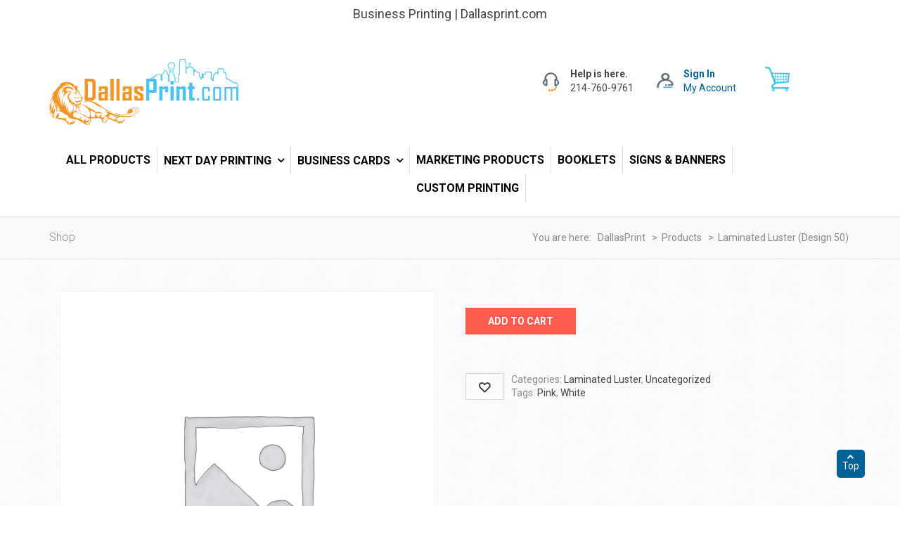

--- FILE ---
content_type: text/html; charset=UTF-8
request_url: https://dallasprint.com/product/laminated-luster-design-50/
body_size: 21676
content:
<!DOCTYPE html>
<html lang="en-US">
<head>
	
	<meta name="viewport" content="width=device-width, initial-scale=1">
	<link rel="profile" href="https://gmpg.org/xfn/11">
	<link rel="pingback" href="https://dallasprint.com/xmlrpc.php">
					<script>document.documentElement.className = document.documentElement.className + ' yes-js js_active js'</script>
			<title>Laminated Luster (design 50) &#8211; DallasPrint</title>
<link rel='dns-prefetch' href='//fonts.googleapis.com' />
<link rel='dns-prefetch' href='//s.w.org' />
<link rel='preconnect' href='https://fonts.gstatic.com' crossorigin />
<link rel="alternate" type="application/rss+xml" title="DallasPrint &raquo; Feed" href="https://dallasprint.com/feed/" />
<link rel="alternate" type="application/rss+xml" title="DallasPrint &raquo; Comments Feed" href="https://dallasprint.com/comments/feed/" />
<link rel="alternate" type="application/rss+xml" title="DallasPrint &raquo; Laminated Luster (design 50) Comments Feed" href="https://dallasprint.com/product/laminated-luster-design-50/feed/" />
		<script type="text/javascript">
			window._wpemojiSettings = {"baseUrl":"https:\/\/s.w.org\/images\/core\/emoji\/11\/72x72\/","ext":".png","svgUrl":"https:\/\/s.w.org\/images\/core\/emoji\/11\/svg\/","svgExt":".svg","source":{"concatemoji":"https:\/\/dallasprint.com\/wp-includes\/js\/wp-emoji-release.min.js?ver=4.9.26"}};
			!function(e,a,t){var n,r,o,i=a.createElement("canvas"),p=i.getContext&&i.getContext("2d");function s(e,t){var a=String.fromCharCode;p.clearRect(0,0,i.width,i.height),p.fillText(a.apply(this,e),0,0);e=i.toDataURL();return p.clearRect(0,0,i.width,i.height),p.fillText(a.apply(this,t),0,0),e===i.toDataURL()}function c(e){var t=a.createElement("script");t.src=e,t.defer=t.type="text/javascript",a.getElementsByTagName("head")[0].appendChild(t)}for(o=Array("flag","emoji"),t.supports={everything:!0,everythingExceptFlag:!0},r=0;r<o.length;r++)t.supports[o[r]]=function(e){if(!p||!p.fillText)return!1;switch(p.textBaseline="top",p.font="600 32px Arial",e){case"flag":return s([55356,56826,55356,56819],[55356,56826,8203,55356,56819])?!1:!s([55356,57332,56128,56423,56128,56418,56128,56421,56128,56430,56128,56423,56128,56447],[55356,57332,8203,56128,56423,8203,56128,56418,8203,56128,56421,8203,56128,56430,8203,56128,56423,8203,56128,56447]);case"emoji":return!s([55358,56760,9792,65039],[55358,56760,8203,9792,65039])}return!1}(o[r]),t.supports.everything=t.supports.everything&&t.supports[o[r]],"flag"!==o[r]&&(t.supports.everythingExceptFlag=t.supports.everythingExceptFlag&&t.supports[o[r]]);t.supports.everythingExceptFlag=t.supports.everythingExceptFlag&&!t.supports.flag,t.DOMReady=!1,t.readyCallback=function(){t.DOMReady=!0},t.supports.everything||(n=function(){t.readyCallback()},a.addEventListener?(a.addEventListener("DOMContentLoaded",n,!1),e.addEventListener("load",n,!1)):(e.attachEvent("onload",n),a.attachEvent("onreadystatechange",function(){"complete"===a.readyState&&t.readyCallback()})),(n=t.source||{}).concatemoji?c(n.concatemoji):n.wpemoji&&n.twemoji&&(c(n.twemoji),c(n.wpemoji)))}(window,document,window._wpemojiSettings);
		</script>
		<style type="text/css">
img.wp-smiley,
img.emoji {
	display: inline !important;
	border: none !important;
	box-shadow: none !important;
	height: 1em !important;
	width: 1em !important;
	margin: 0 .07em !important;
	vertical-align: -0.1em !important;
	background: none !important;
	padding: 0 !important;
}
</style>
<link rel='stylesheet' id='nbt_wc_brand-css'  href='https://dallasprint.com/wp-content/plugins/nbt-woocommerce-brand/assets/css/style.css?ver=4.9.26' type='text/css' media='all' />
<link rel='stylesheet' id='stickers-design-css-css'  href='https://dallasprint.com/wp-content/plugins/woocommerce-business-card-flyer-designer/assets/css/stickers-design.css?ver=4.9.26' type='text/css' media='all' />
<link rel='stylesheet' id='dnd-upload-cf7-css'  href='https://dallasprint.com/wp-content/plugins/drag-and-drop-multiple-file-upload-contact-form-7/assets/css/dnd-upload-cf7.css?ver=1.3.5.7' type='text/css' media='all' />
<link rel='stylesheet' id='contact-form-7-css'  href='https://dallasprint.com/wp-content/plugins/contact-form-7/includes/css/styles.css?ver=5.1.9' type='text/css' media='all' />
<link rel='stylesheet' id='brandcarousel_style-css'  href='https://dallasprint.com/wp-content/plugins/nbt-woocommerce-brand/assets/css/brand-carousel/brandcarousel_style.css?ver=4.9.26' type='text/css' media='all' />
<link rel='stylesheet' id='swiper_style-css'  href='https://dallasprint.com/wp-content/plugins/nbt-woocommerce-brand/assets/css/brand-carousel/swiper.min.css?ver=4.9.26' type='text/css' media='all' />
<link rel='stylesheet' id='brandlist-css'  href='https://dallasprint.com/wp-content/plugins/nbt-woocommerce-brand/assets/css/brand-list/brandlist.css?ver=4.9.26' type='text/css' media='all' />
<link rel='stylesheet' id='brand_thumbnail_style-css'  href='https://dallasprint.com/wp-content/plugins/nbt-woocommerce-brand/assets/css/brand-thumbnail/brand_thumbnail_style.css?ver=4.9.26' type='text/css' media='all' />
<link rel='stylesheet' id='tooltipster_style-css'  href='https://dallasprint.com/wp-content/plugins/nbt-woocommerce-brand/assets/css/brand-thumbnail/tooltipster.bundle.min.css?ver=4.9.26' type='text/css' media='all' />
<link rel='stylesheet' id='borderless_style-css'  href='https://dallasprint.com/wp-content/plugins/nbt-woocommerce-brand/assets/css/brand-thumbnail/tooltipster-sideTip-borderless.min.css?ver=4.9.26' type='text/css' media='all' />
<link rel='stylesheet' id='select2_css-css'  href='https://dallasprint.com/wp-content/plugins/nbt-woocommerce-brand/assets/css/brand-select/select2.min.css?ver=4.9.26' type='text/css' media='all' />
<link rel='stylesheet' id='az_filter_css-css'  href='https://dallasprint.com/wp-content/plugins/nbt-woocommerce-brand/assets/css/brand-az/azfilter.css?ver=4.9.26' type='text/css' media='all' />
<link rel='stylesheet' id='bootstrap_tab_css-css'  href='https://dallasprint.com/wp-content/plugins/nbt-woocommerce-brand/assets/css/brand-az/bootstrap_tab.css?ver=4.9.26' type='text/css' media='all' />
<link rel='stylesheet' id='rs-plugin-settings-css'  href='https://dallasprint.com/wp-content/plugins/revslider/public/assets/css/settings.css?ver=5.1.6' type='text/css' media='all' />
<style id='rs-plugin-settings-inline-css' type='text/css'>
#rs-demo-id {}
</style>
<link rel='stylesheet' id='wpnetbase-sow-headline-default-bc78af7896dd-css'  href='https://dallasprint.com/wp-content/uploads/siteorigin-widgets/wpnetbase-sow-headline-default-bc78af7896dd.css?ver=4.9.26' type='text/css' media='all' />
<link rel='stylesheet' id='wpnetbase-image-banner-default-3f547a15eaaa-css'  href='https://dallasprint.com/wp-content/uploads/siteorigin-widgets/wpnetbase-image-banner-default-3f547a15eaaa.css?ver=4.9.26' type='text/css' media='all' />
<link rel='stylesheet' id='netbase-style-css'  href='https://dallasprint.com/wp-content/plugins/woocommerce-netbase-adcart/assets/css/style.css?ver=4.9.26' type='text/css' media='all' />
<link rel='stylesheet' id='woof-css'  href='https://dallasprint.com/wp-content/plugins/woocommerce-products-filter/css/front.css?ver=1.2.4' type='text/css' media='all' />
<link rel='stylesheet' id='chosen-drop-down-css'  href='https://dallasprint.com/wp-content/plugins/woocommerce-products-filter/js/chosen/chosen.min.css?ver=1.2.4' type='text/css' media='all' />
<link rel='stylesheet' id='icheck-jquery-color-css'  href='https://dallasprint.com/wp-content/plugins/woocommerce-products-filter/js/icheck/skins/flat/aero.css?ver=1.2.4' type='text/css' media='all' />
<link rel='stylesheet' id='photoswipe-css'  href='https://dallasprint.com/wp-content/plugins/woocommerce/assets/css/photoswipe/photoswipe.css?ver=3.8.3' type='text/css' media='all' />
<link rel='stylesheet' id='photoswipe-default-skin-css'  href='https://dallasprint.com/wp-content/plugins/woocommerce/assets/css/photoswipe/default-skin/default-skin.css?ver=3.8.3' type='text/css' media='all' />
<link rel='stylesheet' id='woocommerce-layout-css'  href='https://dallasprint.com/wp-content/plugins/woocommerce/assets/css/woocommerce-layout.css?ver=3.8.3' type='text/css' media='all' />
<link rel='stylesheet' id='woocommerce-smallscreen-css'  href='https://dallasprint.com/wp-content/plugins/woocommerce/assets/css/woocommerce-smallscreen.css?ver=3.8.3' type='text/css' media='only screen and (max-width: 768px)' />
<link rel='stylesheet' id='woocommerce-general-css'  href='https://dallasprint.com/wp-content/plugins/woocommerce/assets/css/woocommerce.css?ver=3.8.3' type='text/css' media='all' />
<style id='woocommerce-inline-inline-css' type='text/css'>
.woocommerce form .form-row .required { visibility: visible; }
</style>
<link rel='stylesheet' id='stripe_styles-css'  href='https://dallasprint.com/wp-content/plugins/woocommerce-gateway-stripe/assets/css/stripe-styles.css?ver=4.5.6' type='text/css' media='all' />
<link rel='stylesheet' id='woocommerce_prettyPhoto_css-css'  href='//dallasprint.com/wp-content/plugins/woocommerce/assets/css/prettyPhoto.css?ver=4.9.26' type='text/css' media='all' />
<link rel='stylesheet' id='jquery-selectBox-css'  href='https://dallasprint.com/wp-content/plugins/yith-woocommerce-wishlist/assets/css/jquery.selectBox.css?ver=1.2.0' type='text/css' media='all' />
<link rel='stylesheet' id='yith-wcwl-font-awesome-css'  href='https://dallasprint.com/wp-content/plugins/yith-woocommerce-wishlist/assets/css/font-awesome.css?ver=4.7.0' type='text/css' media='all' />
<link rel='stylesheet' id='yith-wcwl-main-css'  href='https://dallasprint.com/wp-content/plugins/yith-woocommerce-wishlist/assets/css/style.css?ver=3.0.14' type='text/css' media='all' />
<link rel='stylesheet' id='printshop-compare-css'  href='https://dallasprint.com/wp-content/themes/printshop/printshop/woocommerce/compare.css?ver=4.9.26' type='text/css' media='all' />
<link rel='stylesheet' id='printshop-style-home-css'  href='https://dallasprint.com/wp-content/themes/printshop/printshop/style.css?ver=4.9.26' type='text/css' media='all' />
<link rel='stylesheet' id='wpnetbase-asl-basic-css'  href='https://dallasprint.com/wp-content/plugins/nbt-ajax-search/css/style.basic.css?ver=4.6.6' type='text/css' media='all' />
<link rel='stylesheet' id='wpnetbase-ajaxsearchlite-css'  href='https://dallasprint.com/wp-content/plugins/nbt-ajax-search/css/style-simple-red.css?ver=4.6.6' type='text/css' media='all' />
<link rel='stylesheet' id='wpnetbase-gf-opensans-css'  href='//fonts.googleapis.com/css?family=Open+Sans%3A300%7COpen+Sans%3A400%7COpen+Sans%3A700&#038;ver=4.6.6' type='text/css' media='all' />
<link rel='stylesheet' id='chld_thm_cfg_separate-css'  href='https://dallasprint.com/wp-content/themes/printshopprintshop-child/ctc-style.css?ver=3.1.1.1528799113' type='text/css' media='all' />
<link rel='stylesheet' id='um_fonticons_ii-css'  href='https://dallasprint.com/wp-content/plugins/ultimate-member/assets/css/um-fonticons-ii.css?ver=4.9.26' type='text/css' media='all' />
<link rel='stylesheet' id='um_fonticons_fa-css'  href='https://dallasprint.com/wp-content/plugins/ultimate-member/assets/css/um-fonticons-fa.css?ver=4.9.26' type='text/css' media='all' />
<link rel='stylesheet' id='select2-css'  href='https://dallasprint.com/wp-content/plugins/ultimate-member/assets/css/select2/select2.min.css?ver=4.9.26' type='text/css' media='all' />
<link rel='stylesheet' id='um_modal-css'  href='https://dallasprint.com/wp-content/plugins/ultimate-member/assets/css/um-modal.css?ver=4.9.26' type='text/css' media='all' />
<link rel='stylesheet' id='um_styles-css'  href='https://dallasprint.com/wp-content/plugins/ultimate-member/assets/css/um-styles.css?ver=4.9.26' type='text/css' media='all' />
<link rel='stylesheet' id='um_members-css'  href='https://dallasprint.com/wp-content/plugins/ultimate-member/assets/css/um-members.css?ver=4.9.26' type='text/css' media='all' />
<link rel='stylesheet' id='um_profile-css'  href='https://dallasprint.com/wp-content/plugins/ultimate-member/assets/css/um-profile.css?ver=4.9.26' type='text/css' media='all' />
<link rel='stylesheet' id='um_account-css'  href='https://dallasprint.com/wp-content/plugins/ultimate-member/assets/css/um-account.css?ver=4.9.26' type='text/css' media='all' />
<link rel='stylesheet' id='um_misc-css'  href='https://dallasprint.com/wp-content/plugins/ultimate-member/assets/css/um-misc.css?ver=4.9.26' type='text/css' media='all' />
<link rel='stylesheet' id='um_fileupload-css'  href='https://dallasprint.com/wp-content/plugins/ultimate-member/assets/css/um-fileupload.css?ver=4.9.26' type='text/css' media='all' />
<link rel='stylesheet' id='um_datetime-css'  href='https://dallasprint.com/wp-content/plugins/ultimate-member/assets/css/pickadate/default.css?ver=4.9.26' type='text/css' media='all' />
<link rel='stylesheet' id='um_datetime_date-css'  href='https://dallasprint.com/wp-content/plugins/ultimate-member/assets/css/pickadate/default.date.css?ver=4.9.26' type='text/css' media='all' />
<link rel='stylesheet' id='um_datetime_time-css'  href='https://dallasprint.com/wp-content/plugins/ultimate-member/assets/css/pickadate/default.time.css?ver=4.9.26' type='text/css' media='all' />
<link rel='stylesheet' id='um_raty-css'  href='https://dallasprint.com/wp-content/plugins/ultimate-member/assets/css/um-raty.css?ver=4.9.26' type='text/css' media='all' />
<link rel='stylesheet' id='um_scrollbar-css'  href='https://dallasprint.com/wp-content/plugins/ultimate-member/assets/css/um-scrollbar.css?ver=4.9.26' type='text/css' media='all' />
<link rel='stylesheet' id='um_crop-css'  href='https://dallasprint.com/wp-content/plugins/ultimate-member/assets/css/um-crop.css?ver=4.9.26' type='text/css' media='all' />
<link rel='stylesheet' id='um_tipsy-css'  href='https://dallasprint.com/wp-content/plugins/ultimate-member/assets/css/um-tipsy.css?ver=4.9.26' type='text/css' media='all' />
<link rel='stylesheet' id='um_responsive-css'  href='https://dallasprint.com/wp-content/plugins/ultimate-member/assets/css/um-responsive.css?ver=4.9.26' type='text/css' media='all' />
<link rel='stylesheet' id='um_default_css-css'  href='https://dallasprint.com/wp-content/plugins/ultimate-member/assets/css/um-old-default.css?ver=2.0.29' type='text/css' media='all' />
<link rel='stylesheet' id='um_old_css-css'  href='https://dallasprint.com/wp-content/plugins/ultimate-member/../../uploads/ultimatemember/um_old_settings.css?ver=4.9.26' type='text/css' media='all' />
<link rel="preload" as="style" href="https://fonts.googleapis.com/css?family=Roboto:100,300,400,500,700,900,100italic,300italic,400italic,500italic,700italic,900italic&#038;display=swap&#038;ver=1589955115" /><link rel="stylesheet" href="https://fonts.googleapis.com/css?family=Roboto:100,300,400,500,700,900,100italic,300italic,400italic,500italic,700italic,900italic&#038;display=swap&#038;ver=1589955115" media="print" onload="this.media='all'"><noscript><link rel="stylesheet" href="https://fonts.googleapis.com/css?family=Roboto:100,300,400,500,700,900,100italic,300italic,400italic,500italic,700italic,900italic&#038;display=swap&#038;ver=1589955115" /></noscript><script type='text/javascript'>
/* <![CDATA[ */
var header_fixed_setting = {"fixed_header":""};
/* ]]> */
</script>
<script type='text/javascript' src='https://dallasprint.com/wp-includes/js/jquery/jquery.js?ver=1.12.4'></script>
<script type='text/javascript' src='https://dallasprint.com/wp-includes/js/jquery/jquery-migrate.min.js?ver=1.4.1'></script>
<script type='text/javascript' src='https://dallasprint.com/wp-content/plugins/woocommerce-business-card-flyer-designer/assets/js/stickers-design.js?ver=4.9.26'></script>
<script type='text/javascript' src='https://dallasprint.com/wp-content/plugins/woocommerce-business-card-flyer-designer/assets/js/ajaxupload.3.5.js?ver=4.9.26'></script>
<script type='text/javascript' src='https://dallasprint.com/wp-content/plugins/woocommerce-business-card-flyer-designer/assets/js/colorpicker/jscolor.js?ver=4.9.26'></script>
<script type='text/javascript' src='https://dallasprint.com/wp-content/plugins/woocommerce-business-card-flyer-designer/includes/html2canvas.min.js?ver=4.9.26'></script>
<script type='text/javascript' src='https://dallasprint.com/wp-content/plugins/nbt-woocommerce-brand/assets/js/swiper.min.js?ver=4.9.26'></script>
<script type='text/javascript' src='https://dallasprint.com/wp-content/plugins/nbt-woocommerce-brand/assets/js/tooltipster.bundle.min.js?ver=4.9.26'></script>
<script type='text/javascript' src='https://dallasprint.com/wp-content/plugins/nbt-woocommerce-brand/assets/js/select2.js?ver=4.9.26'></script>
<script type='text/javascript' src='https://dallasprint.com/wp-content/plugins/nbt-woocommerce-brand/assets/js/bootstrap_tab.js?ver=4.9.26'></script>
<script type='text/javascript' src='https://dallasprint.com/wp-content/plugins/revslider/public/assets/js/jquery.themepunch.tools.min.js?ver=5.1.6'></script>
<script type='text/javascript' src='https://dallasprint.com/wp-content/plugins/revslider/public/assets/js/jquery.themepunch.revolution.min.js?ver=5.1.6'></script>
<script type='text/javascript'>
/* <![CDATA[ */
var wc_tokenization_form_params = {"is_registration_required":"","is_logged_in":""};
/* ]]> */
</script>
<script type='text/javascript' src='https://dallasprint.com/wp-content/plugins/woocommerce/assets/js/frontend/tokenization-form.min.js?ver=3.8.3'></script>
<script type='text/javascript' src='https://dallasprint.com/wp-includes/js/imagesloaded.min.js?ver=3.2.0'></script>
<script type='text/javascript' src='https://dallasprint.com/wp-includes/js/masonry.min.js?ver=3.3.2'></script>
<script type='text/javascript' src='https://dallasprint.com/wp-includes/js/jquery/jquery.masonry.min.js?ver=3.1.2b'></script>
<script type='text/javascript' src='https://dallasprint.com/wp-content/plugins/ultimate-member/assets/js/select2/select2.full.min.js?ver=4.9.26'></script>
<script type='text/javascript' src='https://dallasprint.com/wp-includes/js/underscore.min.js?ver=1.8.3'></script>
<script type='text/javascript'>
/* <![CDATA[ */
var _wpUtilSettings = {"ajax":{"url":"\/wp-admin\/admin-ajax.php"}};
/* ]]> */
</script>
<script type='text/javascript' src='https://dallasprint.com/wp-includes/js/wp-util.min.js?ver=4.9.26'></script>
<script type='text/javascript' src='https://dallasprint.com/wp-content/plugins/ultimate-member/assets/js/um-modal.min.js?ver=4.9.26'></script>
<script type='text/javascript' src='https://dallasprint.com/wp-content/plugins/ultimate-member/assets/js/um-jquery-form.min.js?ver=4.9.26'></script>
<script type='text/javascript' src='https://dallasprint.com/wp-content/plugins/ultimate-member/assets/js/um-fileupload.min.js?ver=4.9.26'></script>
<script type='text/javascript' src='https://dallasprint.com/wp-content/plugins/ultimate-member/assets/js/pickadate/picker.js?ver=4.9.26'></script>
<script type='text/javascript' src='https://dallasprint.com/wp-content/plugins/ultimate-member/assets/js/pickadate/picker.date.js?ver=4.9.26'></script>
<script type='text/javascript' src='https://dallasprint.com/wp-content/plugins/ultimate-member/assets/js/pickadate/picker.time.js?ver=4.9.26'></script>
<script type='text/javascript' src='https://dallasprint.com/wp-content/plugins/ultimate-member/assets/js/pickadate/legacy.js?ver=4.9.26'></script>
<script type='text/javascript' src='https://dallasprint.com/wp-content/plugins/ultimate-member/assets/js/um-raty.min.js?ver=4.9.26'></script>
<script type='text/javascript' src='https://dallasprint.com/wp-content/plugins/ultimate-member/assets/js/um-scrollto.min.js?ver=4.9.26'></script>
<script type='text/javascript' src='https://dallasprint.com/wp-content/plugins/ultimate-member/assets/js/um-scrollbar.min.js?ver=4.9.26'></script>
<script type='text/javascript' src='https://dallasprint.com/wp-content/plugins/ultimate-member/assets/js/um-crop.min.js?ver=4.9.26'></script>
<script type='text/javascript' src='https://dallasprint.com/wp-content/plugins/ultimate-member/assets/js/um-tipsy.min.js?ver=4.9.26'></script>
<script type='text/javascript' src='https://dallasprint.com/wp-content/plugins/ultimate-member/assets/js/um-functions.min.js?ver=4.9.26'></script>
<script type='text/javascript' src='https://dallasprint.com/wp-content/plugins/ultimate-member/assets/js/um-gdpr.min.js?ver=2.0.29'></script>
<script type='text/javascript' src='https://dallasprint.com/wp-content/plugins/ultimate-member/assets/js/um-responsive.min.js?ver=4.9.26'></script>
<script type='text/javascript' src='https://dallasprint.com/wp-content/plugins/ultimate-member/assets/js/um-conditional.min.js?ver=4.9.26'></script>
<script type='text/javascript'>
/* <![CDATA[ */
var um_scripts = [];
/* ]]> */
</script>
<script type='text/javascript' src='https://dallasprint.com/wp-content/plugins/ultimate-member/assets/js/um-scripts.min.js?ver=4.9.26'></script>
<script type='text/javascript' src='https://dallasprint.com/wp-content/plugins/ultimate-member/assets/js/um-members.min.js?ver=4.9.26'></script>
<script type='text/javascript' src='https://dallasprint.com/wp-content/plugins/ultimate-member/assets/js/um-profile.min.js?ver=4.9.26'></script>
<script type='text/javascript' src='https://dallasprint.com/wp-content/plugins/ultimate-member/assets/js/um-account.min.js?ver=4.9.26'></script>
<script type='text/javascript' src='https://dallasprint.com/wp-content/plugins/woocommerce-netbase-adcart/assets/js/wc-ui.js?ver=4.9.26'></script>
<link rel='https://api.w.org/' href='https://dallasprint.com/wp-json/' />
<link rel="EditURI" type="application/rsd+xml" title="RSD" href="https://dallasprint.com/xmlrpc.php?rsd" />
<link rel="wlwmanifest" type="application/wlwmanifest+xml" href="https://dallasprint.com/wp-includes/wlwmanifest.xml" /> 
<meta name="generator" content="WordPress 4.9.26" />
<meta name="generator" content="WooCommerce 3.8.3" />
<link rel='shortlink' href='https://dallasprint.com/?p=75849' />
<link rel="alternate" type="application/json+oembed" href="https://dallasprint.com/wp-json/oembed/1.0/embed?url=https%3A%2F%2Fdallasprint.com%2Fproduct%2Flaminated-luster-design-50%2F" />
<link rel="alternate" type="text/xml+oembed" href="https://dallasprint.com/wp-json/oembed/1.0/embed?url=https%3A%2F%2Fdallasprint.com%2Fproduct%2Flaminated-luster-design-50%2F&#038;format=xml" />
<meta name="framework" content="Redux 4.1.23" />		<style type="text/css">
			.nw-cart-drop-content { -webkit-border-radius: 0px;-moz-border-radius: 0px;border-radius: 0px;border:1px solid #e4e4e4;}
			.nw-drop-cart .nw-cart-drop-content-in a.button{color:#ffffff;background:#e4e4e4 }
			.nw-drop-cart a.button:hover{background:#000000 }
			.nw-cart-drop-toggle { -webkit-border-radius: 0px;-moz-border-radius: 0px;border-radius: 0px;border:1px solid #e4e4e4;background-color: #ffffff;color:#000000 }
			.nw-cart-contents, .nw-cart-drop-content { color:#000000; }
			.nw-cart-drop-content a { color:#000000; }
			.nw-cart-drop-content a:hover{ color:#90949a; }
			.icns-adcartfont { color:#000000; }
		</style>
				<style type="text/css">
			.request_name {
				display: none !important;
			}
		</style>
	<!--[if lt IE 9]><script src="https://dallasprint.com/wp-content/themes/printshop/printshop/assets/js/html5.min.js"></script><![endif]-->	<noscript><style>.woocommerce-product-gallery{ opacity: 1 !important; }</style></noscript>
	            <link href='https://fonts.googleapis.com/css?family=Open+Sans' rel='stylesheet' type='text/css'>
            		<style type="text/css">.recentcomments a{display:inline !important;padding:0 !important;margin:0 !important;}</style>
		<meta name="generator" content="Powered by Slider Revolution 5.1.6 - responsive, Mobile-Friendly Slider Plugin for WordPress with comfortable drag and drop interface." />
                <style type="text/css">
                    <!--
                    
            @font-face {
                font-family: 'aslsicons2';
                src: url('https://dallasprint.com/wp-content/plugins/nbt-ajax-search/css/fonts/icons2.eot');
                src: url('https://dallasprint.com/wp-content/plugins/nbt-ajax-search/css/fonts/icons2.eot?#iefix') format('embedded-opentype'),
                     url('https://dallasprint.com/wp-content/plugins/nbt-ajax-search/css/fonts/icons2.woff2') format('woff2'),
                     url('https://dallasprint.com/wp-content/plugins/nbt-ajax-search/css/fonts/icons2.woff') format('woff'),
                     url('https://dallasprint.com/wp-content/plugins/nbt-ajax-search/css/fonts/icons2.ttf') format('truetype'),
                     url('https://dallasprint.com/wp-content/plugins/nbt-ajax-search/css/fonts/icons2.svg#icons') format('svg');
                font-weight: normal;
                font-style: normal;
            }
            div[id*='ajaxsearchlite'].wpnetbase_asl_container {
                width: 100%;
                margin: 0px 0px 0px 0px;
            }
            div[id*='ajaxsearchliteres'].wpnetbase_asl_results div.resdrg span.highlighted {
                font-weight: bold;
                color: #d9312b;
                background-color: #eee;
            }
            div[id*='ajaxsearchliteres'].wpnetbase_asl_results .results div.asl_image {
                width: 70px;
                height: 70px;
            }
                                -->
                </style>
                            <script type="text/javascript">
                if ( typeof _ASL !== "undefined" && _ASL !== null && typeof _ASL.initialize !== "undefined" )
                    _ASL.initialize();
            </script>
            		<style type="text/css" id="wp-custom-css">
			.woocommerce ul.products li.product, .woocommerce-page ul.products li.product {
    width: 22.05%!important;
}
.panel-grid-cell .widget-title {
    margin-top: 0;
    text-align: center !important;
}
#about,#about tr{
 border:none !important;
}
.woocommerce ul.products li.product h3{
	text-align:center !important;
}
header li.current_page_item a, header .menu li:first-child a, header li.menu-item a, header li.page_item a{
	padding:9px
}

.cart-contents:before{
content:"";
	
}
.header-right-cart-search{
	    top: 25px;
}
.header-right-widgets .extract-element{
	display:none;
}

.form_txt{
	    height: 34px;
    border-radius: 7px;
}
.form_btn{
	    padding: 7px 11px;
    color: #fff;
    border: none;
    font-size: 17px;
    border-radius: 5px;
}
#form_tbl{
	border:none;
}
#form_tbl tr{
	border:none;
}
.tooltiptexts{
	visibility:hidden;
	background-color: black; color: #fff;
    text-align: center;
    border-radius: 6px;
    padding: 5px 5px;
}
.tooltips:hover .tooltiptexts {
    visibility: visible;
}
.form_txta:hover .tooltiptexts {
    visibility: visible;
}		</style>
	<style id="printshop_options-dynamic-css" title="dynamic-css" class="redux-options-output">.site-header .site-branding{margin-top:12px;margin-right:0px;margin-bottom:0px;margin-left:0px;}.site-header.fixed-on,.site-header .header-wrap 
                            {background-color:#ffffff;}.header-search .fa-search,form.search-form::after, #mega-menu-wrap-primary #mega-menu-primary > li.mega-menu-item > a.mega-menu-link, .header-cart-search .cart-contents, .header-right-wrap, .site-header .header-right-wrap .header-social a i{color:#444444;}.site-header .header-right-wrap .header-social a i{border-color:#444444;}.page-title-wrap{background-color:#006196;}.page-title-wrap h1{color:#cccccc;}
                                .site-footer .footer-columns .widget_nav_menu ul li a:hover:before,
                                .site-footer .footer-columns .widget_nav_menu ul li a:hover,
                                .woocommerce-account .woocommerce-MyAccount-navigation ul li.is-active a,
                                .woocommerce-account .woocommerce-MyAccount-navigation ul li a:hover,
                                .footer-1 ul.info li:hover,
                                .woocommerce ul.products li.product .compare.button.added:hover, 
                                .yith-wfbt-section > h3,
                                .wpnetbase_asl_results .sr-price ins,
                                .wpnetbase_asl_results .sr-price .woocs_price_code > .woocommerce-Price-amount,
                                .single-product #primary .summary .product_meta > span > a:hover,
                                .single-product #primary .summary .product_meta .wb-posted_in a:hover,
                                .nbtsow-best-selling-wrap .best-selling-products .product .product-details .product-title:hover a,
                                .nbtsow-best-selling-wrap .best-selling-products .product .product-details .product-price,                                
                                .reviews_bar .ywar_review_row span,
                                .site-footer a:hover, .site-footer .widget a:hover,
                                .site-footer .widget .widget-title a,
                                .yith-wfbt-section .total_price,
                                .yith-wfbt-section .yith-wfbt-items .yith-wfbt-item .price,
                                .shop_table.cart tbody tr td.product-name a:hover,
                                .woocommerce .woocommerce-info:before,
                                .nbt-accordion-menu.accordion-nav ul li.active > a, 
                                .nbt-accordion-menu.accordion-nav ul li .fa-minus,
                                .header-right-cart-search form.search-form:hover:after,
                                .header-right-cart-search .cart-contents:hover:before,
                                .woocommerce ul.products li.product .price > .amount:hover,
                                a, .primary-color, .wpc-menu a:hover, .wpc-menu > li.current-menu-item > a, .wpc-menu > li.current-menu-ancestor > a,
                                #mega-menu-wrap-primary #mega-menu-primary > li.mega-menu-item.mega-toggle-on > a.mega-menu-link, #mega-menu-wrap-primary #mega-menu-primary > li.mega-menu-item > a.mega-menu-link:hover, #mega-menu-wrap-primary #mega-menu-primary > li.mega-menu-item > a.mega-menu-link:focus, 
                                .entry-footer .post-categories li a:hover, .entry-footer .post-tags li a:hover, h3.widget-title,
                                .heading-404, .grid-item .grid-title a:hover, .widget a:hover, .widget #calendar_wrap a, .widget_recent_comments a,
                                #secondary .widget.widget_nav_menu ul li a:hover, #secondary .widget.widget_nav_menu ul li li a:hover, #secondary .widget.widget_nav_menu ul li li li a:hover,
                                #secondary .widget.widget_nav_menu ul li.current-menu-item a, .woocommerce ul.products li.product .price, .woocommerce .star-rating,
                                .iconbox-wrapper .iconbox-icon .primary, .iconbox-wrapper .iconbox-image .primary, .iconbox-wrapper a:hover,
                                .breadcrumbs a:hover, #comments .comment .comment-wrapper .comment-meta .comment-time:hover, #comments .comment .comment-wrapper .comment-meta .comment-reply-link:hover, #comments .comment .comment-wrapper .comment-meta .comment-edit-link:hover,
                                .nav-toggle-active i, .header-transparent .header-right-wrap .extract-element .phone-text, .site-header .header-right-wrap .extract-element .phone-text,
                                .wpb_wrapper .wpc-projects-light .esg-navigationbutton:hover, 
                                .wpb_wrapper .wpc-projects-light .esg-filterbutton:hover,.wpb_wrapper .wpc-projects-light .esg-sortbutton:hover,.wpb_wrapper .wpc-projects-light .esg-sortbutton-order:hover,.wpb_wrapper .wpc-projects-light .esg-cartbutton-order:hover,.wpb_wrapper .wpc-projects-light .esg-filterbutton.selected,
                                .wpb_wrapper .wpc-projects-dark .esg-navigationbutton:hover, .wpb_wrapper .wpc-projects-dark .esg-filterbutton:hover, 
                                .wpb_wrapper .wpc-projects-dark .esg-sortbutton:hover,.wpb_wrapper .wpc-projects-dark .esg-sortbutton-order:hover,
                                .wpb_wrapper .wpc-projects-dark .esg-cartbutton-order:hover, .wpb_wrapper .wpc-projects-dark .esg-filterbutton.selected{color:#006196;}#secondary .widget-title,.paging-navigation .page-numbers.current,
                                .paging-navigation .loop-pagination a:hover,                                 
                                .widget_tag_cloud .tagcloud a:hover,
                                .footer-column .widget_wpnetbase_social_media_widget a.nbt-social-media-icon:hover span.fa,
                                .header-right-cart-search .nw-cart-container .nw-cart-drop-toggle .nw-short-contents,
                                .header-right-cart-search .nw-cart-drop-content .nw-cart-drop-content-in a.remove,
                                .header-right-cart-search .nw-drop-cart .nw-cart-drop-content-in a.button,
                                #topbar .header-currency-switch .woocommerce-currency-switcher-form > div > .chosen-drop,
								.yith-wcwl-wishlistexistsbrowse span,.yith-wcwl-wishlistaddedbrowse a span,
								.site-info-wrapper .widget .widget-title:after,
                                .header-right-cart-search .header-cart-search .cart-contents span,             
                                .woocommerce ul.products li.product .product-content-top .product-content-info .yith-wcwl-add-to-wishlist:hover,
                                .header-wrap-top,#btt,.currency .currency-sel .chosen-container .chosen-drop ul li.highlighted ,
                                .header-right-widgets .language aside.widget ul li:hover,.footer-columns .widget-title::after,
                                .woocommerce ul.products li.product .product-content-top .product-content-info .yith-wcwl-add-to-wishlist .yith-wcwl-add-button a span,
	                                .woocommerce ul.products li.product a.add_to_cart_button:hover,
	                                .woocommerce ul.products li.product a.add_to_cart_button span,
	                                .woocommerce ul.products li.product a.yith-wcqv-button span,
	                                .woocommerce ul.products li.product a.yith-wcqv-button:hover,
	                                .woocommerce ul.products li.product a.compare:hover,
	                                .woocommerce ul.products li.product a.compare span,
	                           .woocommerce ul.products li.product .yith-wcwl-add-to-wishlist .yith-wcwl-add-button a span,
	                           .header-right-cart-search .header-cart-search .widget_shopping_cart_content p.buttons a,	                                
	                           .woocommerce #respond input#submit:hover, .woocommerce a.button:hover, 
                               .woocommerce button.button:hover, .woocommerce input.button:hover,					
	                           .woocommerce #respond input#submit, .woocommerce a.button, .woocommerce button.button,
                               .woocommerce input.button, input[type="reset"], input[type="submit"], input[type="submit"], .wpc-menu ul li a:hover,
                                .wpc-menu ul li.current-menu-item > a, .loop-pagination a:hover, .loop-pagination span:hover,
                                .loop-pagination a.current, .loop-pagination span.current, .footer-social, woocommerce #respond input#submit.alt, .woocommerce a.button.alt, .woocommerce button.button.alt, .woocommerce input.button.alt,
                                .woocommerce #respond input#submit.alt:hover, .woocommerce #respond input#submit.alt:focus, .woocommerce #respond input#submit.alt:active, .woocommerce a.button.alt:hover, .woocommerce a.button.alt:focus, .woocommerce a.button.alt:active, .woocommerce button.button.alt:hover, .woocommerce button.button.alt:focus, .woocommerce button.button.alt:active, .woocommerce input.button.alt:hover, .woocommerce input.button.alt:focus, .woocommerce input.button.alt:active,
                                .woocommerce span.onsale, .entry-content .wpb_content_element .wpb_tour_tabs_wrapper .wpb_tabs_nav li.ui-tabs-active a, .entry-content .wpb_content_element .wpb_accordion_header li.ui-tabs-active a,
                                .entry-content .wpb_content_element .wpb_accordion_wrapper .wpb_accordion_header.ui-state-active a,
                                .btn, .btn:hover, .btn-primary, .custom-heading .heading-line, .custom-heading .heading-line.primary,
                                .wpb_wrapper .eg-wpc_projects-element-1{background-color:#006196;}
                                .woocommerce form.checkout .woocommerce-shipping-fields p .input-text:hover,
                                ul.products .product-content-info a.add_to_cart_button span::after,
                                .header-right-cart-search .header-search .wpnetbase_asl_container,
                                .woocommerce #respond input#submit, .woocommerce a.button, .woocommerce button.button, 
                                .woocommerce input.button,textarea:focus, input[type="date"]:focus, input[type="datetime"]:focus, input[type="datetime-local"]:focus, input[type="email"]:focus, input[type="month"]:focus, input[type="number"]:focus, input[type="password"]:focus, input[type="search"]:focus, input[type="tel"]:focus, input[type="text"]:focus, input[type="time"]:focus, input[type="url"]:focus, input[type="week"]:focus,
                                .entry-content blockquote, .woocommerce ul.products li.product a img:hover, .woocommerce div.product div.images img:hover{border-color:#006196;}
                                .swiper-wrapper .brand-slide-item:before,
                                #mega-menu-wrap-primary #mega-menu-primary > li.mega-menu-megamenu > ul.mega-sub-menu, #mega-menu-wrap-primary #mega-menu-primary > li.mega-menu-flyout > ul.mega-sub-menu,
                                .header-right-cart-search .nw-cart-container .nw-cart-drop-content .cart_list,
                                #mega-menu-wrap-primary #mega-menu-primary > li.mega-menu-megamenu > ul.mega-sub-menu:after, #mega-menu-wrap-primary #mega-menu-primary > li.mega-menu-flyout > ul.mega-sub-menu:after,
                        		.woocommerce .woocommerce-info,
								.yith-wcwl-wishlistexistsbrowse a span:after,
                                .yith-wcwl-wishlistaddedbrowse a span:after,
                        		.woocommerce ul.products li.product .product-content-top .product-content-info a.add_to_cart_button span::after,
                        		.woocommerce ul.products li.product .yith-wcwl-add-to-wishlist .yith-wcwl-add-button a span::after,
                        		.woocommerce ul.products li.product a.add_to_cart_button span::after,
                        		.woocommerce ul.products li.product a.compare span::after,
                        		.woocommerce ul.products li.product a.yith-wcqv-button span::after,
 								.woocommerce ul.products li.product .compare span::after,
								.woocommerce ul.products li.product .yith-wcqv-button span::after, 
 								.woocommerce ul.products li.product .product-content-top .product-content-info .yith-wcwl-add-to-wishlist .yith-wcwl-add-button a span::after,
 								.header-right-cart-search form.search-form label, .header-right-cart-search .header-cart-search .widget_shopping_cart_content ul{border-top-color:#006196;}   
                                .swiper-wrapper .brand-slide-item:before,                     
                                .header-right-cart-search form.search-form label::before,
                                .header-right-cart-search .nw-cart-container .nw-cart-drop-content .cart_list:before,
                                .header-right-cart-search .header-search .wpnetbase_asl_container:before,
                                .header-right-cart-search .header-cart-search .widget_shopping_cart_content ul:after{border-bottom-color:#006196;}.swiper-wrapper .brand-slide-item:after{border-right-color:#006196;}
                                .swiper-wrapper .brand-slide-item:after,
                                #secondary .widget.widget_nav_menu ul li.current-menu-item a:before{border-left-color:#006196;}.secondary-color,
                                .shop_table.cart tbody tr td.product-subtotal span, ,li.product a h3:hover, 
                                .single-product #primary .woocommerce-tabs ul.tabs li.active a,
                                .iconbox-wrapper .iconbox-icon .secondary, .iconbox-wrapper .iconbox-image .secondary{color:#006196;}.single-product #primary .woocommerce-tabs ul.tabs li.active:after{border-bottom-color:#006196;}.woocommerce ul.products.list li.product .product-list-content-info .gridlist-buttonwrap a.add_to_cart_button,
                                .woocommerce ul.products.list li.product .product-list-content-info .gridlist-buttonwrap .yith-wcwl-add-to-wishlist, 
                                .btn-secondary, .custom-heading .heading-line.secondary{background-color:#006196;}.hentry.sticky, .entry-content blockquote, .entry-meta .sticky-label,
                                .entry-author, #comments .comment .comment-wrapper, .page-title-wrap, .widget_wpc_posts ul li,
                                .inverted-column > .wpb_wrapper, .inverted-row, div.wpcf7-response-output{background-color:#f8f9f9;}{border-color:#e9e9e9;}.site{background-color:#ffffff;}.layout-boxed{background-color:#333333;}body{font-family:Roboto;color:#444444;font-size:14px;font-display:swap;}h1,h2,h3,h4,h5,h6, .font-heading{font-family:Roboto;font-weight:normal;color:#444444;font-display:swap;}.site-footer{background-color:#111111;}.site-footer .footer-columns .footer-column .widget .widget-title{color:#eeeeee;}.site-footer, .site-footer .widget, .site-footer p{color:#6b6b6b;}.site-footer a, .site-footer .widget a{color:#6b6b6b;}.site-footer a:hover, .site-footer .widget a:hover{color:#ffffff;}.site-info-wrapper{background-color:#000000;}</style>        <script type="text/javascript">
            var woof_is_permalink =1;

            var woof_shop_page = "";
        
            var woof_really_curr_tax = {};
            var woof_current_page_link = location.protocol + '//' + location.host + location.pathname;
            //***lets remove pagination from woof_current_page_link
            woof_current_page_link = woof_current_page_link.replace(/\page\/[0-9]+/, "");
                            woof_current_page_link = "https://dallasprint.com/shop/";
                            var woof_link = 'https://dallasprint.com/wp-content/plugins/woocommerce-products-filter/';

                </script>

                <script>

            var woof_ajaxurl = "https://dallasprint.com/wp-admin/admin-ajax.php";

            var woof_lang = {
                'orderby': "orderby",
                'date': "date",
                'perpage': "per page",
                'pricerange': "price range",
                'menu_order': "menu order",
                'popularity': "popularity",
                'rating': "rating",
                'price': "price low to high",
                'price-desc': "price high to low"
            };

            if (typeof woof_lang_custom == 'undefined') {
                var woof_lang_custom = {};/*!!important*/
            }

            //***

            var woof_is_mobile = 0;
        


            var woof_show_price_search_button = 0;
            var woof_show_price_search_type = 0;
        
            var woof_show_price_search_type = 0;

            var swoof_search_slug = "swoof";

        
            var icheck_skin = {};
                                    icheck_skin.skin = "flat";
                icheck_skin.color = "aero";
                if (window.navigator.msPointerEnabled && navigator.msMaxTouchPoints > 0) {
                    //icheck_skin = 'none';
                }
        
            var is_woof_use_chosen =1;

        

            var woof_current_values = '[]';
            //+++
            var woof_lang_loading = "Loading ...";

        
            var woof_lang_show_products_filter = "show products filter";
            var woof_lang_hide_products_filter = "hide products filter";
            var woof_lang_pricerange = "price range";

            //+++

            var woof_use_beauty_scroll =0;
            //+++
            var woof_autosubmit =1;
            var woof_ajaxurl = "https://dallasprint.com/wp-admin/admin-ajax.php";
            /*var woof_submit_link = "";*/
            var woof_is_ajax = 0;
            var woof_ajax_redraw = 0;
            var woof_ajax_page_num =1;
            var woof_ajax_first_done = false;
            var woof_checkboxes_slide_flag = true;


            //toggles
            var woof_toggle_type = "text";

            var woof_toggle_closed_text = "-";
            var woof_toggle_opened_text = "+";

            var woof_toggle_closed_image = "https://dallasprint.com/wp-content/plugins/woocommerce-products-filter/img/plus3.png";
            var woof_toggle_opened_image = "https://dallasprint.com/wp-content/plugins/woocommerce-products-filter/img/minus3.png";


            //indexes which can be displayed in red buttons panel
                    var woof_accept_array = ["min_price", "orderby", "perpage", "min_rating","product_brand","product_visibility","product_cat","product_tag"];

        


            //***
            //for extensions

            var woof_ext_init_functions = null;
        

        
            var woof_overlay_skin = "default";

            jQuery(function () {
                try
                {
                    woof_current_values = jQuery.parseJSON(woof_current_values);
                } catch (e)
                {
                    woof_current_values = null;
                }
                if (woof_current_values == null || woof_current_values.length == 0) {
                    woof_current_values = {};
                }

            });

            function woof_js_after_ajax_done() {
                jQuery(document).trigger('woof_ajax_done');
                    }
        </script>
        	<style>
.wbfd_front_bg_img,.wvsd_custom_background_image_div{
    border:1px dashed red;
}
.panel-grid .product_list_widget {
    display: none;
}

.mini_cart_item .product_custom_image {
  display: none;
}

#primary{
    width:100% !important;
}
.woof_checkbox_count{
    display:none;
}
.terms{
    display:none;
}
.products.grid{
        top: -391px!important;
}
.woof_header {
                   right: 77px;
    float: right;
    position: absolute;
    top: 177px;

    }
    .woocommerce ul.products.list li.product .product-list-content-info .gridlist-buttonwrap {
   display:none;
}
    .archive .products.list, .archive .products.grid {
    padding-top: 15px;
    position: relative;
    top: -106px;
    width: 85%;
}

.woocommerce ul.products li.product, .woocommerce-page ul.products li.product {
    width: 29.05%!important;
}


    .woof {
                float: left;
    position: relative;
    top: 152px;
    }
.back_bleed_area, .front_bleed_area{

border: 1px dashed black ;
		}
		.shop_table .shipping{
		    display:none;
		}
	.woocommerce-checkout-review-order-table .shipping{
	    display:block;
	}
		.woocommerce div.product p.stock {
    font-size: .92em;
    display: none;
}
	.woocommerce .quantity .qty {
   
    display: none;
}
.wvsd_change_all_text_div{
    display:none!important;
}
		.wvsd_custom_background_image_div{
		    
		    background-size:100% 100% !important;
		}
	    header li.menu-item, header li.page_item{
  border-right: 1px solid #dcdcdc;  
}
#wbfdUploadButton, #wbfdUploadBg
{
  display:none;   
}
#wbfd_total_price {
        width: 100%;
    text-align: left !important;
    font-size: 20px !important;
    font-weight: bold;
}
.wbfd_variations_panel{
    border: 1px solid #000;
    padding: 10px;
}
.woocommerce ul.products li.product a span.price{
  display:none;
}
header li.menu-item > a, header li.page_item > a {
    color: #000;
    font-size: 16px !important;
    font-weight: bold;
}
.header-link-icon{
   
  width:10%;
    background-image: url('https://dallasprint.com/wp-content/uploads/2018/03/Img.png');
   
}
.woocommerce div.product .product_title{
    display:none;
}
#pg-3580-1{
	border: 3px solid #b3b0b0;
    border-radius: 10px;
}
.entry-summary p.price .amount{
    display:none;
}
#nbt_category li a .price{
    display:none;
}
.card_position{
    top:0;
    position:fixed;
   float: left;
    width: 40%;
}
.card_position_left{
   
    position:fixed;
   float: left;
    width: 40%;
    bottom:0;
}

.card_position_right{
   margin-left:625px;
}
.woocommerce ul.products li.product h3 {
    text-align: center !important;
    display: none;
}
.fileUpload {
position: relative;
    overflow: hidden;
    margin: 10px;
  
    height: 63px;
    padding-top: -25px;
    width: 63px;
    text-align: center;
    vertical-align: middle;
    border: 2px solid #2375af;
    border-radius: 10px;
}
.fileUpload input.file_upload {
        margin-top: -80px;
    width: 63px;
    height: 63px;
    margin-left: 0px;
    margin-right: 0;
    padding: 0;
    font-size: 20px;
	padding: 0;
	font-size: 20px;
	cursor: pointer;
	opacity: 0;
	filter: alpha(opacity=0);

	text-align: center;
}
.menu_border_bottom{
 display:block;   
}
.head_contact{
    float:right;line-height: 20px;width: 29%;
}
.head_cart{
    float:right;line-height:10px;width:22%;
}
.head_login{
    float:right;line-height: 20px;width: 29%;
}
.home .site .site-header.header-fixed{
    z-index:9999;
}
@media (min-width:320px) and (max-width:780px){
header li.menu-item > a, header li.page_item > a{
    color:#fff;
}
.menu_border_bottom{
 display:none;   
}
.tp-caption.Sports-Button-Red, .Sports-Button-Red{
        font-size: 12px !important;
    padding: 0px !important;
    min-width: 167px!important;
}
#content{
    padding-top: 15px!important;
}
.site-header.header-fixed .header-wrap{
    box-shadow:none;
}
.home .site .site-header.header-fixed {
 position: unset;
  padding-top: 0px;
  width: 100%;
 background: none; }
.head_contact{
   width: 44%;
}
.head_cart{
    float:right;line-height:10px;width:22%;
}
.head_login{
    float:right;line-height: 20px;width: 34%;
}
}
.hide-header-topbar #topbar{
    display:block;
}
.custom-span{ font-family: Arial;
    font-weight: bold;
    font-size: 49px;
    color: #2375af;}
		
#uploadFile{border: none;margin-left: 10px; width: 200px;}
.custom-para{font-family: arial;font-weight: bold;font-size: 24px; color:#585858;}
	</style>

</head>

<body class="product-template-default single single-product postid-75849 woocommerce woocommerce-page woocommerce-no-js shop-has-sidebar header-header-default home-boxed hide-header-topbar chrome osx elementor-default">
 <script async src="https://www.googletagmanager.com/gtag/js?id=UA-82393106-1"></script>
<script>
  window.dataLayer = window.dataLayer || [];
  function gtag(){dataLayer.push(arguments);}
  gtag('js', new Date());

  gtag('config', 'UA-82393106-1');
</script>
  <script async src="https://www.googletagmanager.com/gtag/js?id=AW-1072721358"></script>
<script>
  window.dataLayer = window.dataLayer || [];
  function gtag(){dataLayer.push(arguments);}
  gtag('js', new Date());

  gtag('config', 'AW-1072721358');
</script>
  
	<div id="page" class="hfeed site">
		<div id="topbar" class="site-topbar">
			<div class="container">
				<div class="topbar-inner clearfix">
				    
				      <h4 style="text-align:center;" id="phrase"> </h4>
					<div class="header-left-widgets">
													<div class="extract-element">
									<div class="header-social">
																			</div>
								</div>
														
					</div>
										<div class="header-right-widgets">
							
							<div class="extract-element">
								<span class="phone-text">
								<i class="fa fa-phone"></i> Call Support Free:  214-760-9761</span>
							</div>
							
							
					</div>
						
					</div>
				
			</div>
		</div> <!-- /#topbar -->
		<header id="masthead" class="site-header " role="banner">
			<div class="header-wrap">
				<div class="container">
					<div class="site-branding col-md-3 padding-left-0">
												<a href="https://dallasprint.com/" title="DallasPrint" rel="home">
							<img style="width:270px;height:96px;" src="https://dallasprint.com/wp-content/uploads/2018/03/DallasPrintLogo_Large.jpg" alt="" />
						</a>
											</div><!-- /.site-branding -->
			
					<div class="header-right-cart-search col-md-6 padding-right-0">
					    
					   
				
           
            
            <div class="head_cart" style="">
                
						    <div style="width: 28%;float:left;"> 
						  </div>
					    <div class="header-cart-search">
					        <img src="https://dallasprint.com/wp-content/uploads/2020/05/8-2-cart-picture.png" style="width:35px;height:35px;" />
																					<a class="cart-contents" href="https://dallasprint.com/cart/" title="View your shopping cart"><span></span></a>
							<div class="widget_shopping_cart_content"></div>
													</div>
               
            </div>
            
            
             <div class="head_login" style="">
						    <div style="width: 28%;float:left;">
						    <img src="https://dallasprint.com/wp-content/uploads/2018/03/user.png" /></div>
					    <div style="width: 72%;float:right;">
<a href="https://dallasprint.com/account/my-account/" ><b>Sign In</b></a><br>
                <a href="https://dallasprint.com/account/my-account/">My Account</a></div>
            </div>
            	<div class="head_contact" style="">
						    <div style="width: 28%;float:left;">
						    <img src="https://dallasprint.com/wp-content/uploads/2018/03/Img.png"></div>
					    <div style="width: 72%;float:right;">
<b>Help is here.</b><br>
                214-760-9761</div>
            </div>
            
             <span id="netbase-responsive-toggle"><i class="fa fa-bars"></i></span>
            
					    
					  
					    		
					
					
					<!--	<form role="search" method="get" class="search-form" action="http://dallasprint.com/newsite/">
				<label>
					<span class="screen-reader-text">Search for:</span>
					<input type="search" class="search-field" placeholder="Search …" value="" name="s">
				</label>
				<input type="submit" class="search-submit" value="Search">
			</form>-->
					</div>
					<div style="clear:both"></div>
					<div class="header-right-wrap-top col-md-12">
						<div class="netbase-menu-title">
							<h3>Navigation</h3>
							<span id="close-netbase-menu"><i class="fa fa-times-circle"></i></span>
						</div>
						<li id="menu-item-4952" class="menu-item menu-item-type-post_type menu-item-object-page menu-item-4952"><a href="https://dallasprint.com/all-products/">All Products</a></li>
<li id="menu-item-7154" class="menu-item menu-item-type-post_type menu-item-object-page menu-item-has-children menu-item-7154"><a href="https://dallasprint.com/next-day-printing-2/">Next Day Printing</a>
<ul class="sub-menu">
	<li id="menu-item-5144" class="menu-item menu-item-type-post_type menu-item-object-page menu-item-5144"><a href="https://dallasprint.com/business-cards-2/">Business Cards</a></li>
	<li id="menu-item-5129" class="menu-item menu-item-type-post_type menu-item-object-page menu-item-5129"><a href="https://dallasprint.com/quarter-page-post-cards/">Post Card 4&#215;6&#8243;</a></li>
	<li id="menu-item-5306" class="menu-item menu-item-type-post_type menu-item-object-page menu-item-5306"><a href="https://dallasprint.com/5x7%e2%80%b3-post-cards/">Post Card 5&#215;7&#8243;</a></li>
	<li id="menu-item-5386" class="menu-item menu-item-type-post_type menu-item-object-page menu-item-5386"><a href="https://dallasprint.com/8-5-x-5-5-post-cards/">Post Card 8.5&#215;5.5&#8243;</a></li>
	<li id="menu-item-25376" class="menu-item menu-item-type-custom menu-item-object-custom menu-item-25376"><a href="https://dallasprint.com/product/brochure-flyer-8-5x11/">Brochure / Flyer 8.5&#215;11&#8243;</a></li>
	<li id="menu-item-25377" class="menu-item menu-item-type-custom menu-item-object-custom menu-item-25377"><a href="https://dallasprint.com/product/brochure-flyer-8-5x11-copy/">Brochure / Flyer 11&#215;17&#8243;</a></li>
	<li id="menu-item-7222" class="menu-item menu-item-type-post_type menu-item-object-page menu-item-7222"><a href="https://dallasprint.com/custom/">Custom Printing</a></li>
</ul>
</li>
<li id="menu-item-3998" class="menu-item menu-item-type-post_type menu-item-object-page menu-item-has-children menu-item-3998"><a href="https://dallasprint.com/business-cards/">Business Cards</a>
<ul class="sub-menu">
	<li id="menu-item-25331" class="menu-item menu-item-type-post_type menu-item-object-page menu-item-has-children menu-item-25331"><a href="https://dallasprint.com/luxury-2/">Luxury</a>
	<ul class="sub-menu">
		<li id="menu-item-22338" class="menu-item menu-item-type-post_type menu-item-object-page menu-item-22338"><a href="https://dallasprint.com/ultra-thick-painted-edge-2/">Ultra Thick Painted Edge</a></li>
		<li id="menu-item-22519" class="menu-item menu-item-type-post_type menu-item-object-page menu-item-22519"><a href="https://dallasprint.com/laminated-luster-3/">Laminated Luster</a></li>
		<li id="menu-item-22698" class="menu-item menu-item-type-post_type menu-item-object-page menu-item-22698"><a href="https://dallasprint.com/suede-soft-touch-3/">Suede Soft Touch</a></li>
		<li id="menu-item-22878" class="menu-item menu-item-type-post_type menu-item-object-page menu-item-22878"><a href="https://dallasprint.com/silk-laminated-3/">Silk Laminated</a></li>
		<li id="menu-item-22954" class="menu-item menu-item-type-post_type menu-item-object-page menu-item-22954"><a href="https://dallasprint.com/platnium-pearl/">Platnium Pearl</a></li>
		<li id="menu-item-23036" class="menu-item menu-item-type-post_type menu-item-object-page menu-item-23036"><a href="https://dallasprint.com/raised-foil-2/">Raised Foil</a></li>
		<li id="menu-item-23335" class="menu-item menu-item-type-post_type menu-item-object-page menu-item-23335"><a href="https://dallasprint.com/foil-2/">Foil</a></li>
	</ul>
</li>
	<li id="menu-item-25343" class="menu-item menu-item-type-post_type menu-item-object-page menu-item-has-children menu-item-25343"><a href="https://dallasprint.com/shapes/">Shapes</a>
	<ul class="sub-menu">
		<li id="menu-item-23855" class="menu-item menu-item-type-post_type menu-item-object-page menu-item-23855"><a href="https://dallasprint.com/rounded-corners-2/">Rounded Corners</a></li>
	</ul>
</li>
	<li id="menu-item-25354" class="menu-item menu-item-type-post_type menu-item-object-page menu-item-has-children menu-item-25354"><a href="https://dallasprint.com/unique/">Unique</a>
	<ul class="sub-menu">
		<li id="menu-item-7684" class="menu-item menu-item-type-post_type menu-item-object-page menu-item-7684"><a href="https://dallasprint.com/thick-recycled-kraft/">Thick Recycled Kraft</a></li>
		<li id="menu-item-24405" class="menu-item menu-item-type-post_type menu-item-object-page menu-item-24405"><a href="https://dallasprint.com/natural-3/">Natural</a></li>
		<li id="menu-item-24444" class="menu-item menu-item-type-post_type menu-item-object-page menu-item-24444"><a href="https://dallasprint.com/magnet-2/">Magnet</a></li>
	</ul>
</li>
	<li id="menu-item-25375" class="menu-item menu-item-type-post_type menu-item-object-page menu-item-has-children menu-item-25375"><a href="https://dallasprint.com/standard-2/">Standard</a>
	<ul class="sub-menu">
		<li id="menu-item-25388" class="menu-item menu-item-type-post_type menu-item-object-page menu-item-25388"><a href="https://dallasprint.com/standard-business-cards-2/">Standard</a></li>
		<li id="menu-item-24961" class="menu-item menu-item-type-post_type menu-item-object-page menu-item-24961"><a href="https://dallasprint.com/thicker-2/">Thicker</a></li>
		<li id="menu-item-25140" class="menu-item menu-item-type-post_type menu-item-object-page menu-item-25140"><a href="https://dallasprint.com/linen-3/">Linen</a></li>
		<li id="menu-item-25246" class="menu-item menu-item-type-post_type menu-item-object-page menu-item-25246"><a href="https://dallasprint.com/uncoated-2/">Uncoated</a></li>
	</ul>
</li>
	<li id="menu-item-7223" class="menu-item menu-item-type-post_type menu-item-object-page menu-item-7223"><a href="https://dallasprint.com/custom/">Custom Printing</a></li>
</ul>
</li>
<li id="menu-item-4965" class="menu-item menu-item-type-post_type menu-item-object-page menu-item-4965"><a href="https://dallasprint.com/marketing-products/">Marketing Products</a></li>
<li id="menu-item-4964" class="menu-item menu-item-type-post_type menu-item-object-page menu-item-4964"><a href="https://dallasprint.com/booklets/">Booklets</a></li>
<li id="menu-item-4963" class="menu-item menu-item-type-post_type menu-item-object-page menu-item-4963"><a href="https://dallasprint.com/signs-banners/">Signs &#038; Banners</a></li>
<li id="menu-item-7221" class="menu-item menu-item-type-post_type menu-item-object-page menu-item-7221"><a href="https://dallasprint.com/custom/">Custom Printing</a></li>
					</div>
				</div>
					
			</div>
		
			
		</header><!-- #masthead -->
		

		<div id="content" class="site-content" >		
						<div class="page-title-wrap">
					<div class="container">
						<h1 class="page-entry-title left">
							Shop						</h1>
									<div class="breadcrumbs">			
				<span>You are here:</span>
				<!-- Breadcrumb NavXT 6.6.0 -->
<span property="itemListElement" typeof="ListItem"><a property="item" typeof="WebPage" title="Go to DallasPrint." href="https://dallasprint.com" class="home" ><span property="name">DallasPrint</span></a><meta property="position" content="1"></span> &gt; <span property="itemListElement" typeof="ListItem"><a property="item" typeof="WebPage" title="Go to Products." href="https://dallasprint.com/shop/" class="post post-product-archive" ><span property="name">Products</span></a><meta property="position" content="2"></span> &gt; <span property="itemListElement" typeof="ListItem"><span property="name" class="post post-product current-item">Laminated Luster (design 50)</span><meta property="url" content="https://dallasprint.com/product/laminated-luster-design-50/"><meta property="position" content="3"></span>				
			</div>
								</div>
				</div>
					
		
		<div id="content-wrap" class="container right-sidebar">
			<div id="primary" class="content-area">
				<main id="main" class="site-main" role="main">

					

                                <script type='text/javascript'>

                                    jQuery(document).ready(function(){

                                            jQuery('<div class="nbt-woocommerce-brands single-page"></div>').insertAfter('div.post-75849 .entry-summary form.cart');

                                    });

                                 </script>

                                 <div class="woocommerce-notices-wrapper"></div><div id="product-75849" class="product type-product post-75849 status-publish first outofstock product_cat-laminated-luster product_cat-uncategorized product_tag-pink product_tag-white shipping-taxable product-type-variable">

	<div class="woocommerce-product-gallery woocommerce-product-gallery--without-images woocommerce-product-gallery--columns-4 images" data-columns="4" style="opacity: 0; transition: opacity .25s ease-in-out;">
	<figure class="woocommerce-product-gallery__wrapper">
		<div class="woocommerce-product-gallery__image--placeholder"><img src="https://dallasprint.com/wp-content/uploads/woocommerce-placeholder.png" alt="Awaiting product image" class="wp-post-image" /></div>	</figure>
</div>

	<div class="summary entry-summary">
		<h1 class="product_title entry-title">Laminated Luster (design 50)</h1><p class="price"></p>

<form class="variations_form cart" action="https://dallasprint.com/product/laminated-luster-design-50/" method="post" enctype='multipart/form-data' data-product_id="75849" data-product_variations="false">
	
			<table class="variations" cellspacing="0">
			<tbody>
							</tbody>
		</table>

		<div class="single_variation_wrap">
			<div class="woocommerce-variation single_variation"></div><div class="woocommerce-variation-add-to-cart variations_button">
	
		<div class="quantity">
				<label class="screen-reader-text" for="quantity_697454414ddc5">Laminated Luster (design 50) quantity</label>
		<input
			type="number"
			id="quantity_697454414ddc5"
			class="input-text qty text"
			step="1"
			min="1"
			max=""
			name="quantity"
			value="1"
			title="Qty"
			size="4"
			inputmode="numeric" />
			</div>
			<div id="wc-stripe-payment-request-wrapper" style="clear:both;padding-top:1.5em;display:none;">
			<div id="wc-stripe-payment-request-button">
								<!-- A Stripe Element will be inserted here. -->
			</div>
		</div>
				<p id="wc-stripe-payment-request-button-separator" style="margin-top:1.5em;text-align:center;display:none;">&mdash; OR &mdash;</p>
		
	<button type="submit" class="single_add_to_cart_button button alt">Add To Cart</button>

	
	<input type="hidden" name="add-to-cart" value="75849" />
	<input type="hidden" name="product_id" value="75849" />
	<input type="hidden" name="variation_id" class="variation_id" value="0" />
</div>
		</div>
	
	</form>


<div class="yith-wcwl-add-to-wishlist add-to-wishlist-75849  wishlist-fragment on-first-load" data-fragment-ref="75849" data-fragment-options="{&quot;base_url&quot;:&quot;&quot;,&quot;in_default_wishlist&quot;:false,&quot;is_single&quot;:true,&quot;show_exists&quot;:false,&quot;product_id&quot;:75849,&quot;parent_product_id&quot;:75849,&quot;product_type&quot;:&quot;variable&quot;,&quot;show_view&quot;:true,&quot;browse_wishlist_text&quot;:&quot;Browse Wishlist&quot;,&quot;already_in_wishslist_text&quot;:&quot;The product is already in the wishlist!&quot;,&quot;product_added_text&quot;:&quot;Product added!&quot;,&quot;heading_icon&quot;:&quot;&quot;,&quot;available_multi_wishlist&quot;:false,&quot;disable_wishlist&quot;:false,&quot;show_count&quot;:false,&quot;ajax_loading&quot;:false,&quot;loop_position&quot;:false,&quot;item&quot;:&quot;add_to_wishlist&quot;}">
			
			<!-- ADD TO WISHLIST -->
			
<div class="yith-wcwl-add-button">
	<a href="?add_to_wishlist=75849" rel="nofollow" data-product-id="75849" data-product-type="variable" data-original-product-id="75849" class="add_to_wishlist single_add_to_wishlist" data-title="Add to Wishlist">
				<span>Add to Wishlist</span>
	</a>
</div>
			<!-- COUNT TEXT -->
			
			</div><div class="product_meta">

	
	
		<span class="sku_wrapper">SKU: <span class="sku">N/A</span></span>

	
	<span class="posted_in">Categories: <a href="https://dallasprint.com/product-category/laminated-luster/" rel="tag">Laminated Luster</a>, <a href="https://dallasprint.com/product-category/uncategorized/" rel="tag">Uncategorized</a></span>
	<span class="tagged_as">Tags: <a href="https://dallasprint.com/product-tag/pink/" rel="tag">Pink</a>, <a href="https://dallasprint.com/product-tag/white/" rel="tag">White</a></span>
	
</div>
	</div>

	
	<div class="woocommerce-tabs wc-tabs-wrapper">
		<ul class="tabs wc-tabs" role="tablist">
							<li class="reviews_tab" id="tab-title-reviews" role="tab" aria-controls="tab-reviews">
					<a href="#tab-reviews">
						Reviews (0)					</a>
				</li>
					</ul>
					<div class="woocommerce-Tabs-panel woocommerce-Tabs-panel--reviews panel entry-content wc-tab" id="tab-reviews" role="tabpanel" aria-labelledby="tab-title-reviews">
				
<!-- You can start editing here. -->


			<!-- If comments are open, but there are no comments. -->

	 
	<div id="respond" class="comment-respond">
		<h3 id="reply-title" class="comment-reply-title">Leave a Reply <small><a rel="nofollow" id="cancel-comment-reply-link" href="/product/laminated-luster-design-50/#respond" style="display:none;">Cancel reply</a></small></h3><p class="must-log-in">You must be <a href="https://dallasprint.com/wp-login.php?redirect_to=https%3A%2F%2Fdallasprint.com%2Fproduct%2Flaminated-luster-design-50%2F">logged in</a> to post a comment.</p>	</div><!-- #respond -->
				</div>
		
			</div>


	<section class="related products">

		<h2>Related products</h2>

		<ul class="products columns-4">

			
				
<script>
  window.onload=load_funct();
  function load_funct(){
      document.getElementById("phrase").innerHTML='Business Printing | Dallasprint.com';
  }
    
</script>
<li class="post-5324 product type-product status-publish product_cat-uncategorized product_cat-vertical first instock shipping-taxable purchasable product-type-variable">
   

			<div class="product-content-top">
		    		<a href="https://dallasprint.com/wp-content/plugins/woocommerce-business-card-flyer-designer/includes/wvsd-custom-design-frontend.php?product_id=5324&page=wbfd_design_page&type=wbfd_design">
			   
			    <!--	<a  class="xoo-qv-button" style="pointer:cursor;" qv-id="5324">-->
			    			    
			<img width="300" height="300" src="https://dallasprint.com/wp-content/uploads/woocommerce-placeholder.png" class="woocommerce-placeholder wp-post-image" alt="Placeholder" srcset="https://dallasprint.com/wp-content/uploads/woocommerce-placeholder.png 1200w, https://dallasprint.com/wp-content/uploads/woocommerce-placeholder-150x150.png 150w, https://dallasprint.com/wp-content/uploads/woocommerce-placeholder-300x300.png 300w, https://dallasprint.com/wp-content/uploads/woocommerce-placeholder-768x768.png 768w, https://dallasprint.com/wp-content/uploads/woocommerce-placeholder-1024x1024.png 1024w, https://dallasprint.com/wp-content/uploads/woocommerce-placeholder-100x100.png 100w, https://dallasprint.com/wp-content/uploads/woocommerce-placeholder-20x20.png 20w" sizes="(max-width: 300px) 100vw, 300px" />			</a>
			<div class="product-content-info clearfix">
			<a href="https://dallasprint.com/product/8-5-x-5-5-post-cards-vertical-logo/" data-quantity="1" class="button product_type_variable add_to_cart_button" data-product_id="5324" data-product_sku="" aria-label="Select options for &ldquo;8.5 x 5.5&quot; Post Cards (Vertical Logo)&rdquo;" rel="nofollow"></a>
<div class="yith-wcwl-add-to-wishlist add-to-wishlist-5324  wishlist-fragment on-first-load" data-fragment-ref="5324" data-fragment-options="{&quot;base_url&quot;:&quot;&quot;,&quot;in_default_wishlist&quot;:false,&quot;is_single&quot;:false,&quot;show_exists&quot;:false,&quot;product_id&quot;:5324,&quot;parent_product_id&quot;:5324,&quot;product_type&quot;:&quot;variable&quot;,&quot;show_view&quot;:false,&quot;browse_wishlist_text&quot;:&quot;Browse Wishlist&quot;,&quot;already_in_wishslist_text&quot;:&quot;The product is already in the wishlist!&quot;,&quot;product_added_text&quot;:&quot;Product added!&quot;,&quot;heading_icon&quot;:&quot;&quot;,&quot;available_multi_wishlist&quot;:false,&quot;disable_wishlist&quot;:false,&quot;show_count&quot;:false,&quot;ajax_loading&quot;:false,&quot;loop_position&quot;:false,&quot;item&quot;:&quot;add_to_wishlist&quot;}">
			
			<!-- ADD TO WISHLIST -->
			
<div class="yith-wcwl-add-button">
	<a href="?add_to_wishlist=5324" rel="nofollow" data-product-id="5324" data-product-type="variable" data-original-product-id="5324" class="add_to_wishlist single_add_to_wishlist" data-title="Add to Wishlist">
				<span>Add to Wishlist</span>
	</a>
</div>
			<!-- COUNT TEXT -->
			
			</div>			</div>
		</div>
		
		<a href="https://dallasprint.com/wp-content/plugins/woocommerce-business-card-flyer-designer/includes/wvsd-custom-design-frontend.php?product_id=5324&page=wbfd_design_page&type=wbfd_design">
		<h3>8.5 x 5.5&#8243; Post Cards (Vertical Logo)</h3>		
	<span class="price"><span class="woocommerce-Price-amount amount"><span class="woocommerce-Price-currencySymbol">&#36;</span>65.00</span> &ndash; <span class="woocommerce-Price-amount amount"><span class="woocommerce-Price-currencySymbol">&#36;</span>325.00</span></span>
		</a>
		<div class="product-list-content-info clearfix">
		<a href="https://dallasprint.com/product/8-5-x-5-5-post-cards-vertical-logo/" data-quantity="1" class="button product_type_variable add_to_cart_button" data-product_id="5324" data-product_sku="" aria-label="Select options for &ldquo;8.5 x 5.5&quot; Post Cards (Vertical Logo)&rdquo;" rel="nofollow"></a>
<div class="yith-wcwl-add-to-wishlist add-to-wishlist-5324  wishlist-fragment on-first-load" data-fragment-ref="5324" data-fragment-options="{&quot;base_url&quot;:&quot;&quot;,&quot;in_default_wishlist&quot;:false,&quot;is_single&quot;:false,&quot;show_exists&quot;:false,&quot;product_id&quot;:5324,&quot;parent_product_id&quot;:5324,&quot;product_type&quot;:&quot;variable&quot;,&quot;show_view&quot;:false,&quot;browse_wishlist_text&quot;:&quot;Browse Wishlist&quot;,&quot;already_in_wishslist_text&quot;:&quot;The product is already in the wishlist!&quot;,&quot;product_added_text&quot;:&quot;Product added!&quot;,&quot;heading_icon&quot;:&quot;&quot;,&quot;available_multi_wishlist&quot;:false,&quot;disable_wishlist&quot;:false,&quot;show_count&quot;:false,&quot;ajax_loading&quot;:false,&quot;loop_position&quot;:false,&quot;item&quot;:&quot;add_to_wishlist&quot;}">
			
			<!-- ADD TO WISHLIST -->
			
<div class="yith-wcwl-add-button">
	<a href="?add_to_wishlist=5324" rel="nofollow" data-product-id="5324" data-product-type="variable" data-original-product-id="5324" class="add_to_wishlist single_add_to_wishlist" data-title="Add to Wishlist">
				<span>Add to Wishlist</span>
	</a>
</div>
			<!-- COUNT TEXT -->
			
			</div>		</div>
</li>
<script>
    jQuery('#color').on('change', function() {
  var color=this.value;
  jQuery("#back_design").prop("required",false);
  if(color=="Single Sided")
  {
    jQuery("#custom_variations_front").css("display", "block");
    jQuery("#custom_variations_both").css("display", "none");
      }
      else if(color=="Double Sided"){
        jQuery("#custom_variations_front").css("display", "block");   
         jQuery("#custom_variations_both").css("display", "block");
         jQuery("#back_design").prop("required",true);
         
      }
})


    jQuery('#folding').on('change', function() {
  var color=this.value;
   jQuery("#flat_fold").prop("required",false);
    jQuery("#half_fold").prop("required",false);
     jQuery("#three_fold").prop("required",false);
  if(color=="Flat / No Fold")
  {
    jQuery("#custom_variations_flat").css("display", "block");
    jQuery("#custom_variations_half").css("display", "none");
     jQuery("#custom_variations_three").css("display", "none");
      jQuery("#flat_fold").prop("required",true);
      }
      else if(color=="Half Fold"){
           jQuery("#custom_variations_flat").css("display", "block");
    jQuery("#custom_variations_half").css("display", "block");
     jQuery("#custom_variations_three").css("display", "none");
     jQuery("#half_fold").prop("required",true);
       
      }
      else if(color=="Tri-Fold"){
           jQuery("#custom_variations_flat").css("display", "block");
    jQuery("#custom_variations_half").css("display", "block");
     jQuery("#custom_variations_three").css("display", "block");
      jQuery("#three_fold").prop("required",true);
       
      }
})

</script>
			
				
<script>
  window.onload=load_funct();
  function load_funct(){
      document.getElementById("phrase").innerHTML='';
  }
    
</script>
<li class="post-4015 product type-product status-publish has-post-thumbnail product_cat-uncategorized  instock shipping-taxable purchasable product-type-simple">
   

			<div class="product-content-top">
		    		<a href="https://dallasprint.com/wp-content/plugins/woocommerce-business-card-flyer-designer/includes/wvsd-custom-design-frontend.php?product_id=4015&page=wbfd_design_page&type=wbfd_design">
			   
			    <!--	<a  class="xoo-qv-button" style="pointer:cursor;" qv-id="4015">-->
			    			    
			<img width="200" height="121" src="https://dallasprint.com/wp-content/uploads/2018/03/preview.jpg" class="attachment-woocommerce_thumbnail size-woocommerce_thumbnail" alt="" />			</a>
			<div class="product-content-info clearfix">
			<a href="?add-to-cart=4015" data-quantity="1" class="button product_type_simple add_to_cart_button ajax_add_to_cart" data-product_id="4015" data-product_sku="" aria-label="Add &ldquo;Classic 3&rdquo; to your cart" rel="nofollow"></a>
<div class="yith-wcwl-add-to-wishlist add-to-wishlist-4015  wishlist-fragment on-first-load" data-fragment-ref="4015" data-fragment-options="{&quot;base_url&quot;:&quot;&quot;,&quot;in_default_wishlist&quot;:false,&quot;is_single&quot;:false,&quot;show_exists&quot;:false,&quot;product_id&quot;:4015,&quot;parent_product_id&quot;:4015,&quot;product_type&quot;:&quot;simple&quot;,&quot;show_view&quot;:false,&quot;browse_wishlist_text&quot;:&quot;Browse Wishlist&quot;,&quot;already_in_wishslist_text&quot;:&quot;The product is already in the wishlist!&quot;,&quot;product_added_text&quot;:&quot;Product added!&quot;,&quot;heading_icon&quot;:&quot;&quot;,&quot;available_multi_wishlist&quot;:false,&quot;disable_wishlist&quot;:false,&quot;show_count&quot;:false,&quot;ajax_loading&quot;:false,&quot;loop_position&quot;:false,&quot;item&quot;:&quot;add_to_wishlist&quot;}">
			
			<!-- ADD TO WISHLIST -->
			
<div class="yith-wcwl-add-button">
	<a href="?add_to_wishlist=4015" rel="nofollow" data-product-id="4015" data-product-type="simple" data-original-product-id="4015" class="add_to_wishlist single_add_to_wishlist" data-title="Add to Wishlist">
				<span>Add to Wishlist</span>
	</a>
</div>
			<!-- COUNT TEXT -->
			
			</div>			</div>
		</div>
		
		<a href="https://dallasprint.com/wp-content/plugins/woocommerce-business-card-flyer-designer/includes/wvsd-custom-design-frontend.php?product_id=4015&page=wbfd_design_page&type=wbfd_design">
		<h3>Classic 3</h3>		
	<span class="price"><span class="woocommerce-Price-amount amount"><span class="woocommerce-Price-currencySymbol">&#36;</span>200.00</span></span>
		</a>
		<div class="product-list-content-info clearfix">
		<a href="?add-to-cart=4015" data-quantity="1" class="button product_type_simple add_to_cart_button ajax_add_to_cart" data-product_id="4015" data-product_sku="" aria-label="Add &ldquo;Classic 3&rdquo; to your cart" rel="nofollow"></a>
<div class="yith-wcwl-add-to-wishlist add-to-wishlist-4015  wishlist-fragment on-first-load" data-fragment-ref="4015" data-fragment-options="{&quot;base_url&quot;:&quot;&quot;,&quot;in_default_wishlist&quot;:false,&quot;is_single&quot;:false,&quot;show_exists&quot;:false,&quot;product_id&quot;:4015,&quot;parent_product_id&quot;:4015,&quot;product_type&quot;:&quot;simple&quot;,&quot;show_view&quot;:false,&quot;browse_wishlist_text&quot;:&quot;Browse Wishlist&quot;,&quot;already_in_wishslist_text&quot;:&quot;The product is already in the wishlist!&quot;,&quot;product_added_text&quot;:&quot;Product added!&quot;,&quot;heading_icon&quot;:&quot;&quot;,&quot;available_multi_wishlist&quot;:false,&quot;disable_wishlist&quot;:false,&quot;show_count&quot;:false,&quot;ajax_loading&quot;:false,&quot;loop_position&quot;:false,&quot;item&quot;:&quot;add_to_wishlist&quot;}">
			
			<!-- ADD TO WISHLIST -->
			
<div class="yith-wcwl-add-button">
	<a href="?add_to_wishlist=4015" rel="nofollow" data-product-id="4015" data-product-type="simple" data-original-product-id="4015" class="add_to_wishlist single_add_to_wishlist" data-title="Add to Wishlist">
				<span>Add to Wishlist</span>
	</a>
</div>
			<!-- COUNT TEXT -->
			
			</div>		</div>
</li>
<script>
    jQuery('#color').on('change', function() {
  var color=this.value;
  jQuery("#back_design").prop("required",false);
  if(color=="Single Sided")
  {
    jQuery("#custom_variations_front").css("display", "block");
    jQuery("#custom_variations_both").css("display", "none");
      }
      else if(color=="Double Sided"){
        jQuery("#custom_variations_front").css("display", "block");   
         jQuery("#custom_variations_both").css("display", "block");
         jQuery("#back_design").prop("required",true);
         
      }
})


    jQuery('#folding').on('change', function() {
  var color=this.value;
   jQuery("#flat_fold").prop("required",false);
    jQuery("#half_fold").prop("required",false);
     jQuery("#three_fold").prop("required",false);
  if(color=="Flat / No Fold")
  {
    jQuery("#custom_variations_flat").css("display", "block");
    jQuery("#custom_variations_half").css("display", "none");
     jQuery("#custom_variations_three").css("display", "none");
      jQuery("#flat_fold").prop("required",true);
      }
      else if(color=="Half Fold"){
           jQuery("#custom_variations_flat").css("display", "block");
    jQuery("#custom_variations_half").css("display", "block");
     jQuery("#custom_variations_three").css("display", "none");
     jQuery("#half_fold").prop("required",true);
       
      }
      else if(color=="Tri-Fold"){
           jQuery("#custom_variations_flat").css("display", "block");
    jQuery("#custom_variations_half").css("display", "block");
     jQuery("#custom_variations_three").css("display", "block");
      jQuery("#three_fold").prop("required",true);
       
      }
})

</script>
			
				
<script>
  window.onload=load_funct();
  function load_funct(){
      document.getElementById("phrase").innerHTML='';
  }
    
</script>
<li class="post-5204 product type-product status-publish product_cat-uncategorized product_cat-vertical-design  instock shipping-taxable purchasable product-type-variable">
   

			<div class="product-content-top">
		    		        	<a href="https://dallasprint.com/product/business-cards-vertical-design/">
			    	    			    
			<img width="300" height="300" src="https://dallasprint.com/wp-content/uploads/woocommerce-placeholder.png" class="woocommerce-placeholder wp-post-image" alt="Placeholder" srcset="https://dallasprint.com/wp-content/uploads/woocommerce-placeholder.png 1200w, https://dallasprint.com/wp-content/uploads/woocommerce-placeholder-150x150.png 150w, https://dallasprint.com/wp-content/uploads/woocommerce-placeholder-300x300.png 300w, https://dallasprint.com/wp-content/uploads/woocommerce-placeholder-768x768.png 768w, https://dallasprint.com/wp-content/uploads/woocommerce-placeholder-1024x1024.png 1024w, https://dallasprint.com/wp-content/uploads/woocommerce-placeholder-100x100.png 100w, https://dallasprint.com/wp-content/uploads/woocommerce-placeholder-20x20.png 20w" sizes="(max-width: 300px) 100vw, 300px" />			</a>
			<div class="product-content-info clearfix">
			<a href="https://dallasprint.com/product/business-cards-vertical-design/" data-quantity="1" class="button product_type_variable add_to_cart_button" data-product_id="5204" data-product_sku="" aria-label="Select options for &ldquo;Business Cards (Vertical Design)&rdquo;" rel="nofollow"></a>
<div class="yith-wcwl-add-to-wishlist add-to-wishlist-5204  wishlist-fragment on-first-load" data-fragment-ref="5204" data-fragment-options="{&quot;base_url&quot;:&quot;&quot;,&quot;in_default_wishlist&quot;:false,&quot;is_single&quot;:false,&quot;show_exists&quot;:false,&quot;product_id&quot;:5204,&quot;parent_product_id&quot;:5204,&quot;product_type&quot;:&quot;variable&quot;,&quot;show_view&quot;:false,&quot;browse_wishlist_text&quot;:&quot;Browse Wishlist&quot;,&quot;already_in_wishslist_text&quot;:&quot;The product is already in the wishlist!&quot;,&quot;product_added_text&quot;:&quot;Product added!&quot;,&quot;heading_icon&quot;:&quot;&quot;,&quot;available_multi_wishlist&quot;:false,&quot;disable_wishlist&quot;:false,&quot;show_count&quot;:false,&quot;ajax_loading&quot;:false,&quot;loop_position&quot;:false,&quot;item&quot;:&quot;add_to_wishlist&quot;}">
			
			<!-- ADD TO WISHLIST -->
			
<div class="yith-wcwl-add-button">
	<a href="?add_to_wishlist=5204" rel="nofollow" data-product-id="5204" data-product-type="variable" data-original-product-id="5204" class="add_to_wishlist single_add_to_wishlist" data-title="Add to Wishlist">
				<span>Add to Wishlist</span>
	</a>
</div>
			<!-- COUNT TEXT -->
			
			</div>			</div>
		</div>
		
		<a href="https://dallasprint.com/wp-content/plugins/woocommerce-business-card-flyer-designer/includes/wvsd-custom-design-frontend.php?product_id=5204&page=wbfd_design_page&type=wbfd_design">
		<h3>Business Cards (Vertical Design)</h3>		
	<span class="price"><span class="woocommerce-Price-amount amount"><span class="woocommerce-Price-currencySymbol">&#36;</span>40.00</span> &ndash; <span class="woocommerce-Price-amount amount"><span class="woocommerce-Price-currencySymbol">&#36;</span>150.00</span></span>
		</a>
		<div class="product-list-content-info clearfix">
		<a href="https://dallasprint.com/product/business-cards-vertical-design/" data-quantity="1" class="button product_type_variable add_to_cart_button" data-product_id="5204" data-product_sku="" aria-label="Select options for &ldquo;Business Cards (Vertical Design)&rdquo;" rel="nofollow"></a>
<div class="yith-wcwl-add-to-wishlist add-to-wishlist-5204  wishlist-fragment on-first-load" data-fragment-ref="5204" data-fragment-options="{&quot;base_url&quot;:&quot;&quot;,&quot;in_default_wishlist&quot;:false,&quot;is_single&quot;:false,&quot;show_exists&quot;:false,&quot;product_id&quot;:5204,&quot;parent_product_id&quot;:5204,&quot;product_type&quot;:&quot;variable&quot;,&quot;show_view&quot;:false,&quot;browse_wishlist_text&quot;:&quot;Browse Wishlist&quot;,&quot;already_in_wishslist_text&quot;:&quot;The product is already in the wishlist!&quot;,&quot;product_added_text&quot;:&quot;Product added!&quot;,&quot;heading_icon&quot;:&quot;&quot;,&quot;available_multi_wishlist&quot;:false,&quot;disable_wishlist&quot;:false,&quot;show_count&quot;:false,&quot;ajax_loading&quot;:false,&quot;loop_position&quot;:false,&quot;item&quot;:&quot;add_to_wishlist&quot;}">
			
			<!-- ADD TO WISHLIST -->
			
<div class="yith-wcwl-add-button">
	<a href="?add_to_wishlist=5204" rel="nofollow" data-product-id="5204" data-product-type="variable" data-original-product-id="5204" class="add_to_wishlist single_add_to_wishlist" data-title="Add to Wishlist">
				<span>Add to Wishlist</span>
	</a>
</div>
			<!-- COUNT TEXT -->
			
			</div>		</div>
</li>
<script>
    jQuery('#color').on('change', function() {
  var color=this.value;
  jQuery("#back_design").prop("required",false);
  if(color=="Single Sided")
  {
    jQuery("#custom_variations_front").css("display", "block");
    jQuery("#custom_variations_both").css("display", "none");
      }
      else if(color=="Double Sided"){
        jQuery("#custom_variations_front").css("display", "block");   
         jQuery("#custom_variations_both").css("display", "block");
         jQuery("#back_design").prop("required",true);
         
      }
})


    jQuery('#folding').on('change', function() {
  var color=this.value;
   jQuery("#flat_fold").prop("required",false);
    jQuery("#half_fold").prop("required",false);
     jQuery("#three_fold").prop("required",false);
  if(color=="Flat / No Fold")
  {
    jQuery("#custom_variations_flat").css("display", "block");
    jQuery("#custom_variations_half").css("display", "none");
     jQuery("#custom_variations_three").css("display", "none");
      jQuery("#flat_fold").prop("required",true);
      }
      else if(color=="Half Fold"){
           jQuery("#custom_variations_flat").css("display", "block");
    jQuery("#custom_variations_half").css("display", "block");
     jQuery("#custom_variations_three").css("display", "none");
     jQuery("#half_fold").prop("required",true);
       
      }
      else if(color=="Tri-Fold"){
           jQuery("#custom_variations_flat").css("display", "block");
    jQuery("#custom_variations_half").css("display", "block");
     jQuery("#custom_variations_three").css("display", "block");
      jQuery("#three_fold").prop("required",true);
       
      }
})

</script>
			
				
<script>
  window.onload=load_funct();
  function load_funct(){
      document.getElementById("phrase").innerHTML='Business Printing | Dallasprint.com';
  }
    
</script>
<li class="post-5149 product type-product status-publish product_cat-uncategorized product_cat-horizontal last instock shipping-taxable purchasable product-type-variable">
   

			<div class="product-content-top">
		    		<a href="https://dallasprint.com/wp-content/plugins/woocommerce-business-card-flyer-designer/includes/wvsd-custom-design-frontend.php?product_id=5149&page=wbfd_design_page&type=wbfd_design">
			   
			    <!--	<a  class="xoo-qv-button" style="pointer:cursor;" qv-id="5149">-->
			    			    
			<img width="300" height="300" src="https://dallasprint.com/wp-content/uploads/woocommerce-placeholder.png" class="woocommerce-placeholder wp-post-image" alt="Placeholder" srcset="https://dallasprint.com/wp-content/uploads/woocommerce-placeholder.png 1200w, https://dallasprint.com/wp-content/uploads/woocommerce-placeholder-150x150.png 150w, https://dallasprint.com/wp-content/uploads/woocommerce-placeholder-300x300.png 300w, https://dallasprint.com/wp-content/uploads/woocommerce-placeholder-768x768.png 768w, https://dallasprint.com/wp-content/uploads/woocommerce-placeholder-1024x1024.png 1024w, https://dallasprint.com/wp-content/uploads/woocommerce-placeholder-100x100.png 100w, https://dallasprint.com/wp-content/uploads/woocommerce-placeholder-20x20.png 20w" sizes="(max-width: 300px) 100vw, 300px" />			</a>
			<div class="product-content-info clearfix">
			<a href="https://dallasprint.com/product/business-cards-horizontal-logo/" data-quantity="1" class="button product_type_variable add_to_cart_button" data-product_id="5149" data-product_sku="" aria-label="Select options for &ldquo;Business Cards (Horizontal Logo)&rdquo;" rel="nofollow"></a>
<div class="yith-wcwl-add-to-wishlist add-to-wishlist-5149  wishlist-fragment on-first-load" data-fragment-ref="5149" data-fragment-options="{&quot;base_url&quot;:&quot;&quot;,&quot;in_default_wishlist&quot;:false,&quot;is_single&quot;:false,&quot;show_exists&quot;:false,&quot;product_id&quot;:5149,&quot;parent_product_id&quot;:5149,&quot;product_type&quot;:&quot;variable&quot;,&quot;show_view&quot;:false,&quot;browse_wishlist_text&quot;:&quot;Browse Wishlist&quot;,&quot;already_in_wishslist_text&quot;:&quot;The product is already in the wishlist!&quot;,&quot;product_added_text&quot;:&quot;Product added!&quot;,&quot;heading_icon&quot;:&quot;&quot;,&quot;available_multi_wishlist&quot;:false,&quot;disable_wishlist&quot;:false,&quot;show_count&quot;:false,&quot;ajax_loading&quot;:false,&quot;loop_position&quot;:false,&quot;item&quot;:&quot;add_to_wishlist&quot;}">
			
			<!-- ADD TO WISHLIST -->
			
<div class="yith-wcwl-add-button">
	<a href="?add_to_wishlist=5149" rel="nofollow" data-product-id="5149" data-product-type="variable" data-original-product-id="5149" class="add_to_wishlist single_add_to_wishlist" data-title="Add to Wishlist">
				<span>Add to Wishlist</span>
	</a>
</div>
			<!-- COUNT TEXT -->
			
			</div>			</div>
		</div>
		
		<a href="https://dallasprint.com/wp-content/plugins/woocommerce-business-card-flyer-designer/includes/wvsd-custom-design-frontend.php?product_id=5149&page=wbfd_design_page&type=wbfd_design">
		<h3>Business Cards (Horizontal Logo)</h3>		
	<span class="price"><span class="woocommerce-Price-amount amount"><span class="woocommerce-Price-currencySymbol">&#36;</span>40.00</span> &ndash; <span class="woocommerce-Price-amount amount"><span class="woocommerce-Price-currencySymbol">&#36;</span>150.00</span></span>
		</a>
		<div class="product-list-content-info clearfix">
		<a href="https://dallasprint.com/product/business-cards-horizontal-logo/" data-quantity="1" class="button product_type_variable add_to_cart_button" data-product_id="5149" data-product_sku="" aria-label="Select options for &ldquo;Business Cards (Horizontal Logo)&rdquo;" rel="nofollow"></a>
<div class="yith-wcwl-add-to-wishlist add-to-wishlist-5149  wishlist-fragment on-first-load" data-fragment-ref="5149" data-fragment-options="{&quot;base_url&quot;:&quot;&quot;,&quot;in_default_wishlist&quot;:false,&quot;is_single&quot;:false,&quot;show_exists&quot;:false,&quot;product_id&quot;:5149,&quot;parent_product_id&quot;:5149,&quot;product_type&quot;:&quot;variable&quot;,&quot;show_view&quot;:false,&quot;browse_wishlist_text&quot;:&quot;Browse Wishlist&quot;,&quot;already_in_wishslist_text&quot;:&quot;The product is already in the wishlist!&quot;,&quot;product_added_text&quot;:&quot;Product added!&quot;,&quot;heading_icon&quot;:&quot;&quot;,&quot;available_multi_wishlist&quot;:false,&quot;disable_wishlist&quot;:false,&quot;show_count&quot;:false,&quot;ajax_loading&quot;:false,&quot;loop_position&quot;:false,&quot;item&quot;:&quot;add_to_wishlist&quot;}">
			
			<!-- ADD TO WISHLIST -->
			
<div class="yith-wcwl-add-button">
	<a href="?add_to_wishlist=5149" rel="nofollow" data-product-id="5149" data-product-type="variable" data-original-product-id="5149" class="add_to_wishlist single_add_to_wishlist" data-title="Add to Wishlist">
				<span>Add to Wishlist</span>
	</a>
</div>
			<!-- COUNT TEXT -->
			
			</div>		</div>
</li>
<script>
    jQuery('#color').on('change', function() {
  var color=this.value;
  jQuery("#back_design").prop("required",false);
  if(color=="Single Sided")
  {
    jQuery("#custom_variations_front").css("display", "block");
    jQuery("#custom_variations_both").css("display", "none");
      }
      else if(color=="Double Sided"){
        jQuery("#custom_variations_front").css("display", "block");   
         jQuery("#custom_variations_both").css("display", "block");
         jQuery("#back_design").prop("required",true);
         
      }
})


    jQuery('#folding').on('change', function() {
  var color=this.value;
   jQuery("#flat_fold").prop("required",false);
    jQuery("#half_fold").prop("required",false);
     jQuery("#three_fold").prop("required",false);
  if(color=="Flat / No Fold")
  {
    jQuery("#custom_variations_flat").css("display", "block");
    jQuery("#custom_variations_half").css("display", "none");
     jQuery("#custom_variations_three").css("display", "none");
      jQuery("#flat_fold").prop("required",true);
      }
      else if(color=="Half Fold"){
           jQuery("#custom_variations_flat").css("display", "block");
    jQuery("#custom_variations_half").css("display", "block");
     jQuery("#custom_variations_three").css("display", "none");
     jQuery("#half_fold").prop("required",true);
       
      }
      else if(color=="Tri-Fold"){
           jQuery("#custom_variations_flat").css("display", "block");
    jQuery("#custom_variations_half").css("display", "block");
     jQuery("#custom_variations_three").css("display", "block");
      jQuery("#three_fold").prop("required",true);
       
      }
})

</script>
			
		</ul>

	</section>

</div>

	
				</main><!-- #main -->
			</div><!-- #primary -->
			
			<div id="secondary" class="widget-area sidebar" role="complementary">
	<aside id="widget_sp_image-4" class="widget widget_sp_image"><img width="264" height="446" class="attachment-full" style="max-width: 100%;" srcset="https://dallasprint.com/wp-content/uploads/2016/04/banner-2.jpg 264w, https://dallasprint.com/wp-content/uploads/2016/04/banner-2-178x300.jpg 178w" sizes="(max-width: 264px) 100vw, 264px" src="https://dallasprint.com/wp-content/uploads/2016/04/banner-2.jpg" /></aside></div><!-- #secondary -->
				
		</div> <!-- /#content-wrap -->


	</div><!-- #content -->
	
	<div class="clear"></div>

	<footer id="colophon" class="site-footer " role="contentinfo">
		
		<div class="container">
						<div class="footer-widgets-area">
													<div class="sidebar-footer footer-columns footer-4-columns clearfix">
													<div id="footer-1" class="footer-1 footer-column widget-area" role="complementary">
								<aside id="text-2" class="widget widget_text"><h3 class="widget-title">About Us</h3>			<div class="textwidget"><p style="text-align: justify;"><strong>DallasPrint.com</strong> was established in 2002. It has since become the premier printing company in Dallas, Texas. Only printing top quality full color products for a fraction of the cost elsewhere. Businesses that are big, small, local, or nationwide have utilized DallasPrint.com to achieve top notch printing for their promotional needs.</p>
</div>
		</aside>							</div>
														<div id="footer-2" class="footer-2 footer-column widget-area" role="complementary">
								<aside id="nav_menu-1" class="widget widget_nav_menu"><h3 class="widget-title">Our Menu</h3><div class="menu-foot-menu-container"><ul id="menu-foot-menu" class="menu"><li id="menu-item-3880" class="menu-item menu-item-type-post_type menu-item-object-page menu-item-home menu-item-3880"><a href="https://dallasprint.com/">Home</a></li>
<li id="menu-item-3881" class="menu-item menu-item-type-post_type menu-item-object-page menu-item-3881"><a href="https://dallasprint.com/business-cards/">Business Cards</a></li>
<li id="menu-item-3954" class="menu-item menu-item-type-post_type menu-item-object-page menu-item-3954"><a href="https://dallasprint.com/brochures/">Brochures</a></li>
<li id="menu-item-3882" class="menu-item menu-item-type-post_type menu-item-object-page menu-item-3882"><a href="https://dallasprint.com/about-us/">About</a></li>
<li id="menu-item-3884" class="menu-item menu-item-type-post_type menu-item-object-page menu-item-3884"><a href="https://dallasprint.com/contact-2/">Contact</a></li>
<li id="menu-item-3876" class="menu-item menu-item-type-post_type menu-item-object-page menu-item-3876"><a href="https://dallasprint.com/testimonials/">Testimonials</a></li>
</ul></div></aside>							</div>
														<div id="footer-3" class="footer-3 footer-column widget-area" role="complementary">
								<aside id="nav_menu-2" class="widget widget_nav_menu"><h3 class="widget-title">Our Policies</h3><div class="menu-footer-menu-1-container"><ul id="menu-footer-menu-1" class="menu"><li id="menu-item-3851" class="menu-item menu-item-type-post_type menu-item-object-page menu-item-3851"><a href="https://dallasprint.com/terms-conditions/">Terms &#038; Conditions</a></li>
<li id="menu-item-2854" class="menu-item menu-item-type-custom menu-item-object-custom menu-item-2854"><a href="https://dallasprint.com/about-us/">About</a></li>
<li id="menu-item-3865" class="menu-item menu-item-type-post_type menu-item-object-page menu-item-3865"><a href="https://dallasprint.com/privacy-policy/">Privacy Policy</a></li>
</ul></div></aside>							</div>
														<div id="footer-4" class="footer-4 footer-column widget-area" role="complementary">
								<aside id="text-3" class="widget widget_text">			<div class="textwidget"><p><img class="alignnone size-full wp-image-3830" src="https://dallasprint.com/wp-content/uploads/2018/02/foot_logo-1.png" alt="" width="250" height="75" /></p>
</div>
		</aside><aside id="text-4" class="widget widget_text">			<div class="textwidget"><ul class="info">
<li><a href="https://austinprinting.com/">Austinprinting.com</a></li>
<li><a href="https://houstonprinting.net/">Houstonprinting.com</a></li>
<li><a href="https://dallasprint.com/">Dallasprint.com</a></li>
<li><i class="fa fa-envelope-o"></i> <a title="send mail to dallasprint" href="/cdn-cgi/l/email-protection#0d6e6263796c6e794d696c61616c7e7d7f646379236e6260"><span class="__cf_email__" data-cfemail="63000c0d170200172307020f0f021013110a0d174d000c0e">[email&#160;protected]</span><br />
</a></li>
</ul>
<p><!--
 	

<li><i class="fa fa-home"></i> 2201 Main St #810,
Dallas, TX 75201,
USA</li>


 	

<li><i class="fa fa-phone"></i> 214-760-9761</li>


--></p>
</div>
		</aside>							</div>
												</div>
							</div>
					</div>
		<div class="site-info-wrapper">
			<div class="container">
								
				<div class="copy_text col-md-12 padding-right-0 padding-left-0 col-xs-12">
						<table width="100%">
  <tr>
    <td class="col-md-7 col-xs-5">Copyright © 2008 DallasPrint.com</td>
    <td align="right">Brochures | Catalogs | Business Cards | Custom Printing</td>
  </tr>
</table>   				</div>
				
			</div>
		</div>
	</footer><!-- #colophon -->
	
</div><!-- #page -->

<div id="btt"><i class="fa fa-chevron-up"></i>Top</div> 

<div id="um_upload_single" style="display:none">
	
</div><div id="um_view_photo" style="display:none">

	<a href="#" data-action="um_remove_modal" class="um-modal-close"><i class="um-faicon-times"></i></a>
	
	<div class="um-modal-body photo">
	
		<div class="um-modal-photo">

		</div>

	</div>
	
</div><style type="text/css">
  .custom_design_style
  {
    background: none repeat scroll 0 0 #0099FF;
    color: #FFFFFF !important;
    display: block;
    font-size: 17px !important;
    margin-bottom: 10px;
    height: auto !important;
    margin-left:-25px;
    text-align: center;
    text-decoration: none;
    width:auto !important;
    font-weight: bold;
 }
 .product_custom_image a:hover{
   color: #FFFFFF !important;
   text-decoration: none !important;
 }
 
.wvsd_edit_link
{
    padding-right:10px;
    color: #0099FF !important;
}
</style>
<div id="toDisplayCustomImage">
  <div>
    <div style="float: left; color:#0099FF;font-size:15px;font-weight:bold;height: 20px;text-align: center;width:95%; margin-top: 10px;">Custom Design</div>
    <div style="float: left; margin-top:3px; font-size:22px; cursor:pointer;" onclick="close_dialog();">x</div>
    <div style="clear:both;"></div>
  </div>
  <div id="custom_img_content"></div>
</div>
<div class="wbfd_overlay"></div>
<script data-cfasync="false" src="/cdn-cgi/scripts/5c5dd728/cloudflare-static/email-decode.min.js"></script><script type="text/javascript">

function wvsd_custom_image_display(uids){
  var ajax_url = 'https://dallasprint.com/wp-admin/admin-ajax.php';
  jQuery.ajax({
    type: "POST",
    url:ajax_url,
    data : {
      'action':    'wvsd_get_custom_design_with_html',
      'uids':       uids
       },
    success: function(response){
      if(response!=''){
        jQuery('.wbfd_overlay').show();  
        jQuery("#toDisplayCustomImage").show();
        //alert(response);
        jQuery("#custom_img_content").html(response);
      }
    }
  }); 
}

function close_dialog(){
  jQuery('.wbfd_overlay').hide();  
  jQuery("#toDisplayCustomImage").hide();
}
</script>

<div class="pswp" tabindex="-1" role="dialog" aria-hidden="true">
	<div class="pswp__bg"></div>
	<div class="pswp__scroll-wrap">
		<div class="pswp__container">
			<div class="pswp__item"></div>
			<div class="pswp__item"></div>
			<div class="pswp__item"></div>
		</div>
		<div class="pswp__ui pswp__ui--hidden">
			<div class="pswp__top-bar">
				<div class="pswp__counter"></div>
				<button class="pswp__button pswp__button--close" aria-label="Close (Esc)"></button>
				<button class="pswp__button pswp__button--share" aria-label="Share"></button>
				<button class="pswp__button pswp__button--fs" aria-label="Toggle fullscreen"></button>
				<button class="pswp__button pswp__button--zoom" aria-label="Zoom in/out"></button>
				<div class="pswp__preloader">
					<div class="pswp__preloader__icn">
						<div class="pswp__preloader__cut">
							<div class="pswp__preloader__donut"></div>
						</div>
					</div>
				</div>
			</div>
			<div class="pswp__share-modal pswp__share-modal--hidden pswp__single-tap">
				<div class="pswp__share-tooltip"></div>
			</div>
			<button class="pswp__button pswp__button--arrow--left" aria-label="Previous (arrow left)"></button>
			<button class="pswp__button pswp__button--arrow--right" aria-label="Next (arrow right)"></button>
			<div class="pswp__caption">
				<div class="pswp__caption__center"></div>
			</div>
		</div>
	</div>
</div>
	<script type="text/javascript">
		var c = document.body.className;
		c = c.replace(/woocommerce-no-js/, 'woocommerce-js');
		document.body.className = c;
	</script>
	<script type="text/template" id="tmpl-variation-template">
	<div class="woocommerce-variation-description">{{{ data.variation.variation_description }}}</div>
	<div class="woocommerce-variation-price">{{{ data.variation.price_html }}}</div>
	<div class="woocommerce-variation-availability">{{{ data.variation.availability_html }}}</div>
</script>
<script type="text/template" id="tmpl-unavailable-variation-template">
	<p>Sorry, this product is unavailable. Please choose a different combination.</p>
</script>
<link rel='stylesheet' id='owl-css-css'  href='https://dallasprint.com/wp-content/plugins/netbase-printshop-widgets-for-siteorigin//assests/css/owl.carousel.min.css?ver=4.9.26' type='text/css' media='all' />
<link rel='stylesheet' id='nbt-so-css-css'  href='https://dallasprint.com/wp-content/plugins/netbase-printshop-widgets-for-siteorigin//assests/css/nbt-print-so.css?ver=4.9.26' type='text/css' media='all' />
<link rel='stylesheet' id='woof_tooltip-css-css'  href='https://dallasprint.com/wp-content/plugins/woocommerce-products-filter/js/tooltip/css/tooltipster.bundle.min.css?ver=1.2.4' type='text/css' media='all' />
<link rel='stylesheet' id='woof_tooltip-css-noir-css'  href='https://dallasprint.com/wp-content/plugins/woocommerce-products-filter/js/tooltip/css/plugins/tooltipster/sideTip/themes/tooltipster-sideTip-noir.min.css?ver=1.2.4' type='text/css' media='all' />
<script type='text/javascript' src='https://dallasprint.com/wp-includes/js/jquery/ui/core.min.js?ver=1.11.4'></script>
<script type='text/javascript' src='https://dallasprint.com/wp-includes/js/jquery/ui/widget.min.js?ver=1.11.4'></script>
<script type='text/javascript' src='https://dallasprint.com/wp-includes/js/jquery/ui/mouse.min.js?ver=1.11.4'></script>
<script type='text/javascript' src='https://dallasprint.com/wp-includes/js/jquery/ui/resizable.min.js?ver=1.11.4'></script>
<script type='text/javascript' src='https://dallasprint.com/wp-includes/js/jquery/ui/draggable.min.js?ver=1.11.4'></script>
<script type='text/javascript' src='https://dallasprint.com/wp-includes/js/jquery/ui/button.min.js?ver=1.11.4'></script>
<script type='text/javascript' src='https://dallasprint.com/wp-includes/js/jquery/ui/position.min.js?ver=1.11.4'></script>
<script type='text/javascript' src='https://dallasprint.com/wp-includes/js/jquery/ui/dialog.min.js?ver=1.11.4'></script>
<script type='text/javascript'>
/* <![CDATA[ */
var wpcf7 = {"apiSettings":{"root":"https:\/\/dallasprint.com\/wp-json\/contact-form-7\/v1","namespace":"contact-form-7\/v1"}};
/* ]]> */
</script>
<script type='text/javascript' src='https://dallasprint.com/wp-content/plugins/contact-form-7/includes/js/scripts.js?ver=5.1.9'></script>
<script type='text/javascript' src='https://dallasprint.com/wp-content/plugins/drag-and-drop-multiple-file-upload-contact-form-7/assets/js/codedropz-uploader-min.js?ver=1.3.5.7'></script>
<script type='text/javascript'>
/* <![CDATA[ */
var dnd_cf7_uploader = {"ajax_url":"https:\/\/dallasprint.com\/wp-admin\/admin-ajax.php","ajax_nonce":"32ca13e3ad","drag_n_drop_upload":{"tag":"h3","text":"Drag & Drop Files Here","or_separator":"or","browse":"Browse Files","server_max_error":"The uploaded file exceeds the maximum upload size of your server.","large_file":"Uploaded file is too large","inavalid_type":"Uploaded file is not allowed for file type","max_file_limit":"Note : Some of the files are not uploaded ( Only %count% files allowed )","required":"This field is required.","delete":{"text":"deleting","title":"Remove"}},"dnd_text_counter":"of","disable_btn":""};
/* ]]> */
</script>
<script type='text/javascript' src='https://dallasprint.com/wp-content/plugins/drag-and-drop-multiple-file-upload-contact-form-7/assets/js/dnd-upload-cf7.js?ver=1.3.5.7'></script>
<script type='text/javascript' src='https://dallasprint.com/wp-content/plugins/woocommerce/assets/js/jquery-blockui/jquery.blockUI.min.js?ver=2.70'></script>
<script type='text/javascript'>
/* <![CDATA[ */
var wc_add_to_cart_params = {"ajax_url":"\/wp-admin\/admin-ajax.php","wc_ajax_url":"\/?wc-ajax=%%endpoint%%","i18n_view_cart":"View cart","cart_url":"https:\/\/dallasprint.com\/cart\/","is_cart":"","cart_redirect_after_add":"yes"};
/* ]]> */
</script>
<script type='text/javascript' src='https://dallasprint.com/wp-content/plugins/woocommerce/assets/js/frontend/add-to-cart.min.js?ver=3.8.3'></script>
<script type='text/javascript' src='https://dallasprint.com/wp-content/plugins/woocommerce/assets/js/zoom/jquery.zoom.min.js?ver=1.7.21'></script>
<script type='text/javascript' src='https://dallasprint.com/wp-content/plugins/woocommerce/assets/js/flexslider/jquery.flexslider.min.js?ver=2.7.2'></script>
<script type='text/javascript' src='https://dallasprint.com/wp-content/plugins/woocommerce/assets/js/photoswipe/photoswipe.min.js?ver=4.1.1'></script>
<script type='text/javascript' src='https://dallasprint.com/wp-content/plugins/woocommerce/assets/js/photoswipe/photoswipe-ui-default.min.js?ver=4.1.1'></script>
<script type='text/javascript'>
/* <![CDATA[ */
var wc_single_product_params = {"i18n_required_rating_text":"Please select a rating","review_rating_required":"yes","flexslider":{"rtl":false,"animation":"slide","smoothHeight":true,"directionNav":false,"controlNav":"thumbnails","slideshow":false,"animationSpeed":500,"animationLoop":false,"allowOneSlide":false},"zoom_enabled":"1","zoom_options":[],"photoswipe_enabled":"1","photoswipe_options":{"shareEl":false,"closeOnScroll":false,"history":false,"hideAnimationDuration":0,"showAnimationDuration":0},"flexslider_enabled":"1"};
/* ]]> */
</script>
<script type='text/javascript' src='https://dallasprint.com/wp-content/plugins/woocommerce/assets/js/frontend/single-product.min.js?ver=3.8.3'></script>
<script type='text/javascript' src='https://dallasprint.com/wp-content/plugins/woocommerce/assets/js/js-cookie/js.cookie.min.js?ver=2.1.4'></script>
<script type='text/javascript'>
/* <![CDATA[ */
var woocommerce_params = {"ajax_url":"\/wp-admin\/admin-ajax.php","wc_ajax_url":"\/?wc-ajax=%%endpoint%%"};
/* ]]> */
</script>
<script type='text/javascript' src='https://dallasprint.com/wp-content/plugins/woocommerce/assets/js/frontend/woocommerce.min.js?ver=3.8.3'></script>
<script type='text/javascript'>
/* <![CDATA[ */
var wc_cart_fragments_params = {"ajax_url":"\/wp-admin\/admin-ajax.php","wc_ajax_url":"\/?wc-ajax=%%endpoint%%","cart_hash_key":"wc_cart_hash_7e0e50f80f0b432d3b51a26430d83be4","fragment_name":"wc_fragments_7e0e50f80f0b432d3b51a26430d83be4","request_timeout":"5000"};
/* ]]> */
</script>
<script type='text/javascript' src='https://dallasprint.com/wp-content/plugins/woocommerce/assets/js/frontend/cart-fragments.min.js?ver=3.8.3'></script>
<script type='text/javascript' src='https://js.stripe.com/v3/?ver=3.0'></script>
<script type='text/javascript'>
/* <![CDATA[ */
var wc_stripe_payment_request_params = {"ajax_url":"\/?wc-ajax=%%endpoint%%","stripe":{"key":"pk_live_EitiS1jbBGIBIiJvXWTx5axJ00rIx6ThXc","allow_prepaid_card":"yes"},"nonce":{"payment":"b948ce140c","shipping":"2bf645a2c7","update_shipping":"3a1f7bce94","checkout":"53e111f40c","add_to_cart":"5716c055ac","get_selected_product_data":"6fc142769e","log_errors":"ac9f8633d0","clear_cart":"e5696fc93a"},"i18n":{"no_prepaid_card":"Sorry, we're not accepting prepaid cards at this time.","unknown_shipping":"Unknown shipping option \"[option]\"."},"checkout":{"url":"https:\/\/dallasprint.com\/checkout\/","currency_code":"usd","country_code":"US","needs_shipping":"no","needs_payer_phone":true},"button":{"type":"buy","theme":"dark","height":"44","locale":"en","is_custom":false,"is_branded":false,"css_selector":"","branded_type":"long"},"is_product_page":"1","product":{"shippingOptions":{"id":"pending","label":"Pending","detail":"","amount":0},"displayItems":[{"label":"Laminated Luster (design 50)","amount":0},{"label":"Shipping","amount":0,"pending":true}],"total":{"label":"Business Card payment (via WooCommerce)","amount":0,"pending":true},"requestShipping":true,"currency":"usd","country_code":"US"}};
/* ]]> */
</script>
<script type='text/javascript' src='https://dallasprint.com/wp-content/plugins/woocommerce-gateway-stripe/assets/js/stripe-payment-request.min.js?ver=4.5.6'></script>
<script type='text/javascript' src='https://dallasprint.com/wp-content/plugins/woocommerce/assets/js/jquery-payment/jquery.payment.min.js?ver=3.0.0'></script>
<script type='text/javascript'>
/* <![CDATA[ */
var wc_stripe_params = {"key":"pk_live_EitiS1jbBGIBIiJvXWTx5axJ00rIx6ThXc","i18n_terms":"Please accept the terms and conditions first","i18n_required_fields":"Please fill in required checkout fields first","no_prepaid_card_msg":"Sorry, we're not accepting prepaid cards at this time. Your credit card has not been charged. Please try with alternative payment method.","no_sepa_owner_msg":"Please enter your IBAN account name.","no_sepa_iban_msg":"Please enter your IBAN account number.","payment_intent_error":"We couldn't initiate the payment. Please try again.","sepa_mandate_notification":"email","allow_prepaid_card":"yes","inline_cc_form":"yes","is_checkout":"no","return_url":"https:\/\/dallasprint.com\/checkout\/order-received\/?utm_nooverride=1","ajaxurl":"\/?wc-ajax=%%endpoint%%","stripe_nonce":"76be262097","statement_descriptor":"Business Card payment","elements_options":[],"sepa_elements_options":{"supportedCountries":["SEPA"],"placeholderCountry":"US","style":{"base":{"fontSize":"15px"}}},"invalid_owner_name":"Billing First Name and Last Name are required.","is_change_payment_page":"no","is_add_payment_page":"no","is_pay_for_order_page":"no","elements_styling":"","elements_classes":"","invalid_number":"The card number is not a valid credit card number.","invalid_expiry_month":"The card's expiration month is invalid.","invalid_expiry_year":"The card's expiration year is invalid.","invalid_cvc":"The card's security code is invalid.","incorrect_number":"The card number is incorrect.","incomplete_number":"The card number is incomplete.","incomplete_cvc":"The card's security code is incomplete.","incomplete_expiry":"The card's expiration date is incomplete.","expired_card":"The card has expired.","incorrect_cvc":"The card's security code is incorrect.","incorrect_zip":"The card's zip code failed validation.","invalid_expiry_year_past":"The card's expiration year is in the past","card_declined":"The card was declined.","missing":"There is no card on a customer that is being charged.","processing_error":"An error occurred while processing the card.","invalid_request_error":"Unable to process this payment, please try again or use alternative method.","invalid_sofort_country":"The billing country is not accepted by SOFORT. Please try another country.","email_invalid":"Invalid email address, please correct and try again."};
/* ]]> */
</script>
<script type='text/javascript' src='https://dallasprint.com/wp-content/plugins/woocommerce-gateway-stripe/assets/js/stripe.min.js?ver=4.5.6'></script>
<script type='text/javascript' src='//dallasprint.com/wp-content/plugins/woocommerce/assets/js/prettyPhoto/jquery.prettyPhoto.min.js?ver=3.1.6'></script>
<script type='text/javascript' src='https://dallasprint.com/wp-content/plugins/yith-woocommerce-wishlist/assets/js/jquery.selectBox.min.js?ver=1.2.0'></script>
<script type='text/javascript'>
/* <![CDATA[ */
var yith_wcwl_l10n = {"ajax_url":"\/wp-admin\/admin-ajax.php","redirect_to_cart":"no","multi_wishlist":"","hide_add_button":"1","enable_ajax_loading":"","ajax_loader_url":"https:\/\/dallasprint.com\/wp-content\/plugins\/yith-woocommerce-wishlist\/assets\/images\/ajax-loader-alt.svg","remove_from_wishlist_after_add_to_cart":"1","is_wishlist_responsive":"1","time_to_close_prettyphoto":"3000","fragments_index_glue":".","labels":{"cookie_disabled":"We are sorry, but this feature is available only if cookies on your browser are enabled.","added_to_cart_message":"<div class=\"woocommerce-notices-wrapper\"><div class=\"woocommerce-message\" role=\"alert\">Product added to cart successfully<\/div><\/div>"},"actions":{"add_to_wishlist_action":"add_to_wishlist","remove_from_wishlist_action":"remove_from_wishlist","reload_wishlist_and_adding_elem_action":"reload_wishlist_and_adding_elem","load_mobile_action":"load_mobile","delete_item_action":"delete_item","save_title_action":"save_title","save_privacy_action":"save_privacy","load_fragments":"load_fragments"}};
/* ]]> */
</script>
<script type='text/javascript' src='https://dallasprint.com/wp-content/plugins/yith-woocommerce-wishlist/assets/js/jquery.yith-wcwl.js?ver=3.0.14'></script>
<script type='text/javascript' src='https://dallasprint.com/wp-content/themes/printshop/printshop/assets/js/modernizr.min.js?ver=2.6.2'></script>
<script type='text/javascript' src='https://dallasprint.com/wp-content/themes/printshop/printshop/assets/js/libs.js?ver=4.9.26'></script>
<script type='text/javascript' src='https://dallasprint.com/wp-content/themes/printshop/printshop/assets/js/bootstrap.min.js?ver=1.0.0'></script>
<script type='text/javascript' src='https://dallasprint.com/wp-content/themes/printshop/printshop/assets/js/jquery.elevateZoom-3.0.8.min.js?ver=1.0.0'></script>
<script type='text/javascript' src='https://dallasprint.com/wp-content/themes/printshop/printshop/assets/js/theme.js?ver=4.9.26'></script>
<script type='text/javascript' src='https://dallasprint.com/wp-content/plugins/nbt-ajax-search/js/nomin/jquery.gestures.js?ver=4.6.6'></script>
<script type='text/javascript' src='https://dallasprint.com/wp-content/plugins/nbt-ajax-search/js/nomin/jquery.highlight.js?ver=4.6.6'></script>
<script type='text/javascript' src='https://dallasprint.com/wp-content/plugins/nbt-ajax-search/js/nomin/jquery.mCustomScrollbar.js?ver=4.6.6'></script>
<script type='text/javascript'>
/* <![CDATA[ */
var ajaxsearchlite = {"ajaxurl":"https:\/\/dallasprint.com\/wp-admin\/admin-ajax.php","backend_ajaxurl":"https:\/\/dallasprint.com\/wp-admin\/admin-ajax.php","js_scope":"jQuery"};
var ASL = {"ajaxurl":"https:\/\/dallasprint.com\/wp-admin\/admin-ajax.php","backend_ajaxurl":"https:\/\/dallasprint.com\/wp-admin\/admin-ajax.php","js_scope":"jQuery","detect_ajax":"0","scrollbar":"1","version":"4660"};
/* ]]> */
</script>
<script type='text/javascript' src='https://dallasprint.com/wp-content/plugins/nbt-ajax-search/js/nomin/jquery.ajaxsearchlite.js?ver=4.6.6'></script>
<script type='text/javascript' src='https://dallasprint.com/wp-content/plugins/nbt-ajax-search/js/nomin/asl_wrapper.js?ver=4.6.6'></script>
<script type='text/javascript' src='https://dallasprint.com/wp-includes/js/jquery/ui/effect.min.js?ver=1.11.4'></script>
<script type='text/javascript' src='https://dallasprint.com/wp-includes/js/wp-embed.min.js?ver=4.9.26'></script>
<script type='text/javascript' src='https://dallasprint.com/wp-content/plugins/netbase-printshop-widgets-for-siteorigin//assests/js/owl.carousel.min.js?ver=4.9.26'></script>
<script type='text/javascript' src='https://dallasprint.com/wp-content/plugins/woocommerce-products-filter/js/tooltip/js/tooltipster.bundle.min.js?ver=1.2.4'></script>
<script type='text/javascript' src='https://dallasprint.com/wp-content/plugins/woocommerce-products-filter/js/icheck/icheck.min.js?ver=1.2.4'></script>
<script type='text/javascript' src='https://dallasprint.com/wp-content/plugins/woocommerce-products-filter/js/front.js?ver=1.2.4'></script>
<script type='text/javascript' src='https://dallasprint.com/wp-content/plugins/woocommerce-products-filter/js/html_types/radio.js?ver=1.2.4'></script>
<script type='text/javascript' src='https://dallasprint.com/wp-content/plugins/woocommerce-products-filter/js/html_types/checkbox.js?ver=1.2.4'></script>
<script type='text/javascript' src='https://dallasprint.com/wp-content/plugins/woocommerce-products-filter/js/html_types/select.js?ver=1.2.4'></script>
<script type='text/javascript' src='https://dallasprint.com/wp-content/plugins/woocommerce-products-filter/js/html_types/mselect.js?ver=1.2.4'></script>
<script type='text/javascript' src='https://dallasprint.com/wp-content/plugins/woocommerce-products-filter/js/chosen/chosen.jquery.min.js?ver=1.2.4'></script>
<script type='text/javascript'>
/* <![CDATA[ */
var wc_add_to_cart_variation_params = {"wc_ajax_url":"\/?wc-ajax=%%endpoint%%","i18n_no_matching_variations_text":"Sorry, no products matched your selection. Please choose a different combination.","i18n_make_a_selection_text":"Please select some product options before adding this product to your cart.","i18n_unavailable_text":"Sorry, this product is unavailable. Please choose a different combination."};
/* ]]> */
</script>
<script type='text/javascript' src='https://dallasprint.com/wp-content/plugins/woocommerce/assets/js/frontend/add-to-cart-variation.min.js?ver=3.8.3'></script>
		<script type="text/javascript">
			jQuery(document).ready(function() {
				jQuery('.woocommerce-main-image img').elevateZoom();
			});
		</script>
	
                <style type="text/css">
        
        


        



                        .woof_edit_view{
                    display: none;
                }
        
        </style>
        

        		<script type="text/javascript">
			jQuery( '#request' ).val( '' );
		</script>
		<script type="text/javascript">
//	debugger;
//document.getElementById("multi_files").onchange = function () {
   
    
    // var files = jQuery(this)[0].files;
    // if(files.length > 1){
      //  document.getElementById("uploadFile").value = files.length+" Items Selected"; 
    // }
    // else{
//document.getElementById("uploadFile").value = this.value;
//}
//};
</script>



<script defer src="https://static.cloudflareinsights.com/beacon.min.js/vcd15cbe7772f49c399c6a5babf22c1241717689176015" integrity="sha512-ZpsOmlRQV6y907TI0dKBHq9Md29nnaEIPlkf84rnaERnq6zvWvPUqr2ft8M1aS28oN72PdrCzSjY4U6VaAw1EQ==" data-cf-beacon='{"version":"2024.11.0","token":"65d244e5baba41f2b61c491c9021b956","r":1,"server_timing":{"name":{"cfCacheStatus":true,"cfEdge":true,"cfExtPri":true,"cfL4":true,"cfOrigin":true,"cfSpeedBrain":true},"location_startswith":null}}' crossorigin="anonymous"></script>
</html>


--- FILE ---
content_type: text/css
request_url: https://dallasprint.com/wp-content/plugins/woocommerce-business-card-flyer-designer/assets/css/stickers-design.css?ver=4.9.26
body_size: 2459
content:
.wvsd_design_container
{
  position:relative;
  margin-top:20px;
	margin-left:15%;
}
.wvsd_custom_text:focus {
    content:attr(title);
	border:3px solid #2ea2cc;
    
   
}
.wvsd_save_design, .wbfd_left, .wbfd_button_right_div, .wbfd_button_left_div{
line-height:26px;
width:100%;
}
.texts{
   
    color: #fff;
    background-size: 100% 100%;
    background-repeat: no-repeat;
    padding: 14px;
}
.tex{
 
    color: #fff;
    background-size: 100% 100%;
    background-repeat: no-repeat;
    padding: 14px;
}

.Add_more{
 
    color: #fff;
    background-size: 100% 100%;
    background-repeat: no-repeat;
    padding: 14px;
}



@media screen and (max-width: 600px) {
	.wvsd_design_container
	{
		margin-left:0px;
	}
}

.wvsd_custom_textbox{
  text-align: center;
line-height: 37px;	
}

.wvsd_main_background_image_div
{
    /*min-width:550px;
    min-height: 320px;*/
    float:left;
    position:relative;
}
.wvsd_custom_background_image_div
{
    margin:10px;
    position:relative;
    overflow:hidden;
    background-size: cover!important;
}

.wvsd_custom_vinyl_tool_panel
{
    float:left;
    width:320px;
    min-height:200px;
    margin: 10px 0px 20px 10px;
    background-color:#FFFFFF;
    border:1px solid #E4E4E4;
    
}

.wvsd_clear
{
    clear: both;
}

.wvsd_textbox_container
{
    width:100%;
    border: 2px solid #d6d4d1;
    margin-bottom: 10px;
    
}

.wvsd_custom_vinyl_tool_panel h3
{
    width: 100% !important;
    text-align: center !important;
    margin:30px 0px 20px 0px !important;
    border-bottom:none !important;
}

.text_size_small
{
    float: left;
    width:16px;
    height:16px;
    background: url('../images/small_text.png') no-repeat;
    background-size:cover;
    margin-right:10px;
}

.text_size_small:hover
{
    background: url('../images/small_text_hover.png') no-repeat;
    cursor:pointer;
}

.text_size_large
{
    float: left;
    width:16px;
    height:16px;
    background: url('../images/big_text.png') no-repeat;
    background-size:cover;
    margin-right:10px;
}

.text_size_large:hover
{
    background: url('../images/big_text_hover.png') no-repeat;
    cursor:pointer;
}

.text_align_left
{
    float: left;
    width:16px;
    height:16px;
    background: url('../images/text_align_left.png') no-repeat;
    background-size:cover;
    margin-right:10px;
}

.text_align_left:hover
{
    background: url('../images/text_align_left_hover.png') no-repeat;
    cursor:pointer;
}

.text_align_left_selected
{
    float: left;
    width:16px;
    height:16px;
    background: url('../images/text_align_left_hover.png') no-repeat;
    background-size:cover;
    margin-right:10px;
    cursor:pointer;
}

.text_align_center
{
    float: left;
    width:16px;
    height:16px;
    background: url('../images/text_align_center.png') no-repeat;
    background-size:cover;
    margin-right:10px;
}

.text_align_center_selected
{
    float: left;
    width:16px;
    height:16px;
    background: url('../images/text_align_center_hover.png') no-repeat;
    background-size:cover;
    margin-right:10px;
    cursor:pointer;
}

.text_align_center:hover
{
    background: url('../images/text_align_center_hover.png') no-repeat;
    cursor:pointer;
}

.text_align_right
{
    float: left;
    width:16px;
    height:16px;
    background: url('../images/text_align_right.png') no-repeat;
    background-size:cover;
    margin-right:10px;
}

.text_align_right_selected
{
    float: left;
    width:16px;
    height:16px;
    background: url('../images/text_align_right_hover.png') no-repeat;
    background-size:cover;
    margin-right:10px;
    cursor:pointer;
}

.text_align_right:hover
{
    background: url('../images/text_align_right_hover.png') no-repeat;
    cursor:pointer;
}

.textbox_remove_icon
{
    float: left;
    width:16px;
    height:16px;
    background: url('../images/trash.png') no-repeat;
    background-size:cover;
    margin-left:10px;
}

.textbox_remove_icon:hover
{
    background: url('../images/trash_hover.png') no-repeat;
    cursor:pointer;
}

.wvsd_custom_textbox input[type="text"]
{
    width:90% !important;
    height:40px !important;
    margin-top:7px !important;
    margin-left:5px;
    font-size: .9em !important;
    border: 1px solid #E4E4E4 !important;
}

.custom-design-text{
	color:darkorchid;
	padding-top: 10px;
}

.wvsd_font_family,.wbfd_text_color
{
    float:left;
}
.wvsd_font_family select
{
  width:85px !important;
  max-width:85px !important;
}

.wbfd_text_color input[type='text']
{
  width:60px !important;
  font-size:12px !important;
  height:20px !important;
  border:none !important;
  padding:0px;
}

.font_family
{
    font-size:10px;
    height:23px !important;
    padding:0px;
}

.wvsd_another_button
{
    width:100%;
    text-align:center;
    margin:30px 0px 20px 0px;
}

.wbfd_front_tool_icon_panel_all,.wbfd_back_tool_icon_panel_all
{
    margin:10px 0px 0px 5px;
}
.wbfd_front_tool_icon_panel,.wbfd_back_tool_icon_panel
{
    margin-top:15px;
    margin-left:5px;
}

.wvsd_change_all_caption
{
    font-size:11px;
    margin-left:5px;
}

.wvsd_change_all_text_div
{
    margin:40px 0px 0px 0px;
    display:none;
}

.wvsd_loading_div
{
    position:absolute;
    left:40%;
    top:30%;
    background: url('../images/loader.gif') no-repeat;
    z-index:9999px;
    width:100px;
    height:100px;
    display:none;
}

.wvsd_loading_on_save_button,.wvsd_loading_on_addToCart_button
{
    position:absolute;
    left:40%;
    top:30%;
    background: url('../images/ajax-loader.gif') no-repeat;
    z-index:999px;
    width:16px;
    height:16px;
    display:none;
}

.wvsd_prod_addtocart a,.wvsd_save_design a
{
  outline: none !important;
/*    display: block;
    width:100px !important;
    min-height: 30px !important;
    font-size: 16px !important;
    text-align: center !important;
    background:#1E8CBE !important;
    border-radius: 4px !important;
    text-decoration: none !important;
    color:#FFFFFF !important;
    padding: 3px 0px 0px 0px !important;
    margin-bottom: 10px !important;*/
}

.edit_button a
{
    background: -moz-linear-gradient(center top , #F7F6F7 0px, #E0DADF 100%) repeat scroll 0 0 rgba(0, 0, 0, 0);
    border: 1px solid #C8BFC6;
    border-radius: 2px;
    box-shadow: 0 -1px 0 rgba(0, 0, 0, 0.075) inset, 0 1px 0 rgba(255, 255, 255, 0.3) inset, 0 1px 2px rgba(0, 0, 0, 0.1);
    color: #5E5E5E;
    cursor: pointer;
    display: inline-block;
    font-family: inherit;
    font-size: 100%;
    font-weight: 700;
    left: auto;
    line-height: 1em;
    margin: 0;
    overflow: visible;
    padding: 6px 10px;
    position: relative;
    text-decoration: none;
    text-shadow: 0 1px 0 rgba(255, 255, 255, 0.8);
    white-space: nowrap;
}

#btnSaveDesign,#btnAddToCart,#btnUploadLogo
{
    position:relative;
}

#btnUploadBackground
{
    position:relative;
    /*margin-left:7px;*/
}
.wvsd_button_div
{
  margin: 77px 0 10px 20px;
}

.wvsd_save_design,.wbfd_left,.wbfd_button_right_div,.wbfd_button_left_div
{
    float:left;
}

.wvsd_prod_addtocart
{
   /* float: left;
    margin-left:10px;*/
    margin-left:141px;
}
.message_display
{
    float: left;
    margin-left:10px;
}
.wbfd_card_image_div
{
    width:100%;
    min-height:50px;
    /*border: 1px solid #DFDFDF;*/
    /*margin-top:20px;*/
}
.wbfd_upload_logo
{
   background: url(../images/file_upload.jpg) no-repeat;
    width: 161px !important;
    height: 63px !important;
    cursor: pointer;
    border: 2px solid #00ADEF;
    margin: 0 auto;
}
.wbfd_upload_background
{
    background: url(../images/file_upload2.jpg) no-repeat;
    width: 196px !important;
    height: 64px !important;
    cursor: pointer;
    border: 2px solid #00ADEF;
     margin: 0 auto;
}
#wbfdFrontBg
{
   /* margin-left:15px;*/
}
#wbfdFrontBg img,#wbfdBackBg img
{
    margin:10px 5px 0px 0px;
    cursor: pointer;
border:1px solid #eee;
}
.wbfd_tooltip 
{
    display:none !important;
    position:absolute !important;
    border:1px solid #333 !important;
    background-color:#161616 !important;
    border-radius:5px !important;
    padding:10px !important;
    color:#fff !important;
    font-size:12px Arial !important;
}
#wbfdToPopupPreview{
  background: none repeat scroll 0 0 #F1F1F1;
  border:3px solid #ccc !important;
  border-radius:10px !important;
  -moz-border-radius: 10px !important;
  -webkit-border-radius: 10px !important;
  display: none;
  left: 55% !important;
  margin-left: -310px !important;
  position: fixed !important;
  top:20% !important;
  width: 400px !important;
  z-index: 9999 !important;
  height:425px !important;
}
.upload_logo_text
{
    font-size:8px;
    font-family: Arial;
    font-weight: bold;
    padding-left:5px;
}
.front_text_title
{
    font-size:15px;
    font-family: Arial;
    font-weight: bold;
   /* padding-left:14px;*/
    
}
.back_text_title
{
    font-size:15px;
    font-family: Arial;
    font-weight: bold;
   /* padding-left:14px;*/
 
}
.upload_background_text
{
    font-size:8px;
    font-family: Arial;
    font-weight: bold;
}
#wbfdUploadButton,#wbfdUploadBg,#wbfdResetButton
{
    margin: 10px;
    position:relative;
}
#toDisplayCustomImage{
    background: none repeat scroll 0 0 #F1F1F1;
    border:3px solid #ccc !important;
    /*  border-radius:10px !important;
    -moz-border-radius: 10px !important;
    -webkit-border-radius: 10px !important;*/
    display: none;
    left: 55% !important;
    margin-left: -310px !important;
    position: absolute !important;
    top:5% !important;
    min-width: 500px !important;
    z-index: 999999 !important;
    min-height:270px !important;
}
#custom_img_content{
    padding:20px;
}
.wbfd_overlay{
    background: none repeat scroll 0 0 #000000;
    bottom: 0;
    left: 0;
    opacity: 0.7;
    position: fixed;
    right: 0;
    top: 0;
    z-index: 10;
    display: none;
}
.wbfd_back_side_text_control_panel
{
    display:none;
}
.wbfd_reset_design
{
  background: url('../images/reset.png') no-repeat;
  width:102px !important;
  height: 30px !important;
  cursor: pointer;
}
.wbfd_not_save_frontend
{
  width:100%;
  text-align:center;
  font-weight: bold;
  margin:100px 0px;
}
.wbfd_load_ajax
{
  background: url('../images/ajaxloader.gif') no-repeat;
  width:16px !important;
  height:11px !important;
  position:absolute;
  left:40%;
  top:30%;
  display:none;
}
.wbfd_resize_front, .wbfd_resize_back
{
  /*width:50px !important;
  height:40px !important;*/
  cursor: move;
}
.saveDesignButton
{
     display: block;
    background: url(../images/save.jpg) no-repeat;
    background-position: center;
    background-size: cover;
    width: 129px !important;
    height: 36px !important;
    cursor: pointer;
}
.addToCartButton
{
  display: block;
    background: url(../images/add.jpg) no-repeat;
    width: 122px !important;
    height: 36px !important;
    cursor: pointer;
}
.back_bleed_area,.front_bleed_area
{
  overflow:hidden;
}
.wbfd_logo_resize
{
  margin-top:20px;
  display:none;
}
.wbfd_logo_resize input[type = 'range']
{
  border:1px solid #dfdfdf;
  width:240px !important;
  margin:5px 0px 10px 5px;
}
.front_new_draggable_text,.back_new_draggable_text
{
  cursor:move;
}
.wbfd_which_side
{
  width:100%;
  text-align: center;
  font-size: 14px;
  line-height: 1.4;
  font-family:"Open Sans",sans-serif;
  font-weight:bold;
}
.wbfd_logo_resize_text
{
  margin-left:5px;
}
#add_another_textbox
{
     height: 40px !important;
    line-height: 41px !important;
    padding: 0 12px 9px !important;
    background: #00aaf1 !important;
    color: #fff !important;
    border: none !important;
    font-size: 22px !important;
    cursor: pointer;
    box-shadow: 0px 4px #dcdcdc;
}
dt.variation-Design,dd.variation-Design,dt.variation-wbfd_type,dd.variation-wbfd_type,dt.variation-wbfd_custom_price,dd.variation-wbfd_custom_price
{
  display:none !important;
}
.tex{
    display:none;
}
#wbfdUploadButton, #wbfdUploadBg
{
    margin-top: 15px;
    margin-bottom: 15px;
    border: 2px solid #eee;
    padding: 30px 10px;
    
}

--- FILE ---
content_type: text/css
request_url: https://dallasprint.com/wp-content/plugins/nbt-woocommerce-brand/assets/css/brand-thumbnail/brand_thumbnail_style.css?ver=4.9.26
body_size: 153
content:
/**
 * NetbaseTeam Woocommerce Brands
 * Copyright 2016 NetbaseTeam
 * Licensed GPLv2 or later
 */
.nbt-woocommer-brands-thumbnail-widget{

    padding: 0;
    margin-right: -10px;
    margin-left: -10px;
    margin-bottom: 0;
}
.nbt-woocommer-brands-thumbnail-widget .brand-item-col{
    display: inline-block;
    float: none;
    margin-bottom: 10px;
    padding-left: 5px;
    padding-right: 5px;
    vertical-align: top;
}

.nbt-woocommer-brands-thumbnail-widget .tooltip {
    position: relative;
    display: inline-block;
    border-bottom: 1px dotted black;
}
.nbt-woocommer-brands-thumbnail-widget .brand-item-col .brand-item{
    vertical-align: middle;
    display: inline-block;
    text-align: center;
    width: 100%;
    border: none;
    position: relative;
    overflow: hidden;
    border:1px solid #e3e3e3;
}
.nbt-woocommer-brands-thumbnail-widget .brand-item-col .brand-item a img{
    padding: 5px;
}
.nbt-woocommer-brands-thumbnail-widget .brand-item-col .brand-item .brand-name{
    padding: 5px;
    background: #f5f5f5;
}
.nbt-woocommer-brands-thumbnail-widget .brand-item-col .brand-item .brand-name a{
    color: #666666;
}
@media (min-width: 992px){
    .nbt-woocommer-brands-thumbnail-widget .brand-col-md-1{
        width: 100%;
    }
    .nbt-woocommer-brands-thumbnail-widget .brand-col-md-2{
        width: 50%;
    }
    .nbt-woocommer-brands-thumbnail-widget .brand-col-md-3{
        width: 33.333333%;
    }
    .nbt-woocommer-brands-thumbnail-widget .brand-col-md-4{
        width: 25%;
    }
    .nbt-woocommer-brands-thumbnail-widget .brand-col-md-5{
        width: 20%;
    }
    .nbt-woocommer-brands-thumbnail-widget .brand-col-md-6{
        width: 16.666%;
    }
}
@media (min-width: 768px) and (max-width: 992px) {  
    .nbt-woocommer-brands-thumbnail-widget .brand-col-sm-1{
        width: 100%;
    }
    .nbt-woocommer-brands-thumbnail-widget .brand-col-sm-2{
        width: 50%;
    }
    .nbt-woocommer-brands-thumbnail-widget .brand-col-sm-3{
        width: 33.333333%;
    }
    .nbt-woocommer-brands-thumbnail-widget .brand-col-sm-4{
        width: 25%;
    }
    .nbt-woocommer-brands-thumbnail-widget .brand-col-sm-5{
        width: 20%;
    }
    .nbt-woocommer-brands-thumbnail-widget .brand-col-sm-6{
        width: 16.666%;
    }
}
@media (max-width: 768px){
    .nbt-woocommer-brands-thumbnail-widget .brand-col-xs-1{
        width: 100%;
    }
    .nbt-woocommer-brands-thumbnail-widget .brand-col-xs-2{
        width: 50%;
    }
    .nbt-woocommer-brands-thumbnail-widget .brand-col-xs-3{
        width: 33.333333%;
    }
    .nbt-woocommer-brands-thumbnail-widget .brand-col-xs-4{
        width: 25%;
    }
    .nbt-woocommer-brands-thumbnail-widget .brand-col-xs-5{
        width: 20%;
    }
    .nbt-woocommer-brands-thumbnail-widget .brand-col-xs-6{
        width: 16.666%;
    }
}

--- FILE ---
content_type: text/css
request_url: https://dallasprint.com/wp-content/plugins/nbt-woocommerce-brand/assets/css/brand-az/azfilter.css?ver=4.9.26
body_size: 171
content:
.nbt-brand-az-filter ul {
    list-style: none;
    padding:0px;
    margin:0px;
}
.nbt-brand-az-filter ul li {
    position: relative;
    display: block;
    padding: 10px 0px;
    background-color: #fff;
    border-bottom: 1px dotted #ddd;
}
.nbt-brand-az-filter ul li a{
  padding-left: 30px;
  color: #666666;
}
.nbt-brand-az-filter ul  li:before{ 
    content:"";
    position:absolute;
    top:14px;
    font-size:21px;
    width:12px;
    height:12px;
    color:#b7b7b7; 
    border: 1px solid #ddd; 
    padding:0;
    text-indent:9px;
    box-shadow: 0px -1px 0px #e5e5e5;
}
.nbt-brand-az-filter ul li span{
    color: #0066cc;
}
.brand-tab-item{
     border-bottom: 1px solid #dddddd;
     padding-bottom: 10px;
     display: table;
     width: 100%;
}
.brand-tab-item div{
    display: inline-block;
}
.brand-tab-item .brand-all{
    width: 25%;
    vertical-align: middle;
    border-right: 1px solid #ddd;
    text-align: center;
    display: table-cell;
    
}
.brand-tab-item .brand-all a{
    color: #666666;
}
.brand-tab-item .brand-other{
    padding-left: 10px;
}
.brand-tab-item .brand-other a{
    display: inline-block;
    font-size: 13px;
    text-align: center;
    padding: 0 11px;
    text-decoration: none;
    vertical-align: top;
    -webkit-transition: all 0.2s ease-in-out;
    -moz-transition: all 0.2s ease-in-out;
    -o-transition: all 0.2s ease-in-out;
    -ms-transition: all 0.2s ease-in-out;
    transition: all 0.2s ease-in-out;
    color: #666666;
}
.brand-tab-item .brand-all a.active, .brand-tab-item .brand-other a.active{
    font-weight: bold;
    color: #5d5d5d;
}



--- FILE ---
content_type: text/css
request_url: https://dallasprint.com/wp-content/plugins/nbt-ajax-search/css/style-simple-red.css?ver=4.6.6
body_size: 1775
content:
div[id*="ajaxsearchlite"] {
    width: 100%;
    height: auto;
    border-radius: 5px;
    background: #d1eaff;
    background-image: -moz-radial-gradient(center, ellipse cover, rgb(225, 99, 92), rgb(225, 99, 92));
    background-image: -webkit-gradient(radial, center center, 0px, center center, 100%, rgb(225, 99, 92), rgb(225, 99, 92));
    background-image: -webkit-radial-gradient(center, ellipse cover, rgb(225, 99, 92), rgb(225, 99, 92));
    background-image: -o-radial-gradient(center, ellipse cover, rgb(225, 99, 92), rgb(225, 99, 92));
    background-image: -ms-radial-gradient(center, ellipse cover, rgb(225, 99, 92), rgb(225, 99, 92));
    background-image: radial-gradient(ellipse at center, rgb(225, 99, 92), rgb(225, 99, 92));;
    overflow: hidden;
    border: 0px none rgb(141, 213, 239);
    border-radius: 0px 0px 0px 0px;
    box-shadow: 0px 0px 0px 0px #000000;
}

#ajaxsearchlite1 .probox,
div[id*="ajaxsearchlite"] .probox {
    margin: 0px;
    height: 34px;
    background-color: rgb(225, 99, 92);
    background-image: -moz-radial-gradient(center, ellipse cover, rgb(225, 99, 92), rgb(225, 99, 92));
    background-image: -webkit-gradient(radial, center center, 0px, center center, 100%, rgb(225, 99, 92), rgb(225, 99, 92));
    background-image: -webkit-radial-gradient(center, ellipse cover, rgb(225, 99, 92), rgb(225, 99, 92));
    background-image: -o-radial-gradient(center, ellipse cover, rgb(225, 99, 92), rgb(225, 99, 92));
    background-image: -ms-radial-gradient(center, ellipse cover, rgb(225, 99, 92), rgb(225, 99, 92));
    background-image: radial-gradient(ellipse at center, rgb(225, 99, 92), rgb(225, 99, 92));;
    border: 0px solid rgb(104, 174, 199);
    border-radius: 0px 0px 0px 0px;
    box-shadow: 0px 0px 0px 0px rgb(181, 181, 181) inset;
}

#ajaxsearchlite1 .probox .proinput,
div[id*="ajaxsearchlite"] .probox .proinput {
    font-weight: normal;
    font-family: Open Sans;
    color: rgb(255, 255, 255) !important;
    font-size: 12px;
    line-height: normal !important;
    text-shadow: 0px 0px 0px rgba(255, 255, 255, 0);
}

#ajaxsearchlite1 .probox .proinput input,
div[id*="ajaxsearchlite"] .probox .proinput input {
    font-weight: normal;
    font-family: Open Sans;
    color: rgb(255, 255, 255) !important;
    font-size: 12px;
    line-height: normal !important;
    text-shadow: 0px 0px 0px rgba(255, 255, 255, 0);
    border: 0;
    box-shadow: none;
    height: 34px;
}

/* EACH PLACEHOLDER MUST HAVE A DIFFERENT RULE TO WORK */
div[id*="ajaxsearchlite"] .probox .proinput input::-webkit-input-placeholder {
    font-weight: normal;
    font-family: Open Sans;
    color: rgb(255, 255, 255) !important;
    text-shadow: 0px 0px 0px rgba(255, 255, 255, 0);
}

div[id*="ajaxsearchlite"] .probox .proinput input::-moz-placeholder {
    font-weight: normal;
    font-family: Open Sans;
    color: rgb(255, 255, 255) !important;
    text-shadow: 0px 0px 0px rgba(255, 255, 255, 0);
}

div[id*="ajaxsearchlite"] .probox .proinput input:-ms-input-placeholder {
    font-weight: normal;
    font-family: Open Sans;
    color: rgb(255, 255, 255) !important;
    text-shadow: 0px 0px 0px rgba(255, 255, 255, 0);
}

div[id*="ajaxsearchlite"] .probox .proinput input:-moz-placeholder {
    font-weight: normal;
    font-family: Open Sans;
    color: rgb(255, 255, 255) !important;
    text-shadow: 0px 0px 0px rgba(255, 255, 255, 0);
}

div[id*="ajaxsearchlite"] .probox .proinput input.autocomplete {
    font-weight: normal;
    font-family: Open Sans;
    color: rgb(255, 255, 255);
    font-size: 12px;
    line-height: normal !important;
    text-shadow: 0px 0px 0px rgba(255, 255, 255, 0);
    /* Must match box height */
    margin-top: -34px !important;
}

div[id*="ajaxsearchlite"] .probox .proloading,
div[id*="ajaxsearchlite"] .probox .proclose,
div[id*="ajaxsearchlite"] .probox .promagnifier,
div[id*="ajaxsearchlite"] .probox .prosettings {
    width: 34px;
    height: 34px;
}

div[id*="ajaxsearchlite"] .probox .promagnifier .innericon svg {
    fill: rgb(255, 255, 255);
}

div[id*="ajaxsearchlite"] .probox .prosettings .innericon svg {
    fill: rgb(255, 255, 255);
}

div[id*="ajaxsearchlite"] .probox .promagnifier {

    width: 34px;
    height: 34px;
    background-color: rgb(190, 76, 70);
    background-image: -o-linear-gradient(180deg, rgb(190, 76, 70), rgb(190, 76, 70));
    background-image: -ms-linear-gradient(180deg, rgb(190, 76, 70), rgb(190, 76, 70));
    background-image: -webkit-linear-gradient(180deg, rgb(190, 76, 70), rgb(190, 76, 70));
    background-image: linear-gradient(180deg, rgb(190, 76, 70), rgb(190, 76, 70));
    background-position: center center;
    background-repeat: no-repeat;

    border: 0px solid rgb(0, 0, 0);
    border-radius: 0px 0px 0px 0px;
    box-shadow: 0px 0px 0px 0px rgba(255, 255, 255, 0.61);
    cursor: pointer;
    background-size: 100% 100%;

    background-position: center center;
    background-repeat: no-repeat;
    cursor: pointer;
}

div[id*="ajaxsearchlite"] .probox div.prosettings {

    width: 34px;
    height: 34px;
    background-color: rgb(190, 76, 70);
    background-image: -o-linear-gradient(185deg, rgb(190, 76, 70), rgb(190, 76, 70));
    background-image: -ms-linear-gradient(185deg, rgb(190, 76, 70), rgb(190, 76, 70));
    background-image: -webkit-linear-gradient(185deg, rgb(190, 76, 70), rgb(190, 76, 70));
    background-image: linear-gradient(185deg, rgb(190, 76, 70), rgb(190, 76, 70));
    background-position: center center;
    background-repeat: no-repeat;
    float: right;
    border: 0px solid rgb(104, 174, 199);
    border-radius: 0px 0px 0px 0px;
    box-shadow: 0px 0px 0px 0px rgba(255, 255, 255, 0.63);
    cursor: pointer;
    background-size: 100% 100%;
    order: 7;
    -webkit-order: 7;
}

div[id*="ajaxsearchliteres"] {
    position: absolute;
    z-index: 1100;
}

div[id*="ajaxsearchliteres"].vertical {
    padding: 4px;
    background: rgb(225, 99, 92);
    border-radius: 3px;
    border: 0px none rgb(0, 0, 0);
    border-radius: 0px 0px 0px 0px;
    box-shadow: 0px 0px 0px 0px #000000;
    visibility: hidden;
    display: none;
}

div[id*="ajaxsearchliteres"].horizontal {

    background-image: linear-gradient(60deg, rgba(19, 19, 19, 0.2), rgba(19, 19, 19, 0.2));
    background-image: -webkit-linear-gradient(60deg, rgba(19, 19, 19, 0.2), rgba(19, 19, 19, 0.2));
    background-image: -moz-linear-gradient(60deg, rgba(19, 19, 19, 0.2), rgba(19, 19, 19, 0.2));
    background-image: -o-linear-gradient(60deg, rgba(19, 19, 19, 0.2), rgba(19, 19, 19, 0.2));
    background-image: -ms-linear-gradient(60deg, rgba(19, 19, 19, 0.2), rgba(19, 19, 19, 0.2));;
    border: 0px solid rgb(219, 233, 238);
    border-radius: 0px 0px 0px 0px;
    box-shadow: 0px 0px 2px -3px rgb(0, 0, 0) inset;
    -webkit-box-shadow: 0px 0px 4px -3px rgb(0, 0, 0) inset;
    -ms-box-shadow: 0px 0px 4px -3px rgb(0, 0, 0) inset;
    margin-top: 12px;
}

div[id*="ajaxsearchliteres"] .results .nores .keyword {
    padding: 0 6px;
    cursor: pointer;
    font-weight: normal;
    font-family: Open Sans;
    color: rgb(74, 74, 74);
    font-size: 13px;
    line-height: 13px;
    text-shadow: 0px 0px 0px rgba(255, 255, 255, 0);
    font-weight: bold;
}

div[id*="ajaxsearchliteres"] .results .item {
    height: auto;
    background: rgb(255, 255, 255);
}

div[id*="ajaxsearchliteres"].vertical .results .item:after {
    background: rgb(204, 204, 204);
}

div[id*="ajaxsearchliteres"] .results .item.hovered {
    background-color: rgb(245, 245, 245);
    background-image: -moz-radial-gradient(center, ellipse cover, rgb(245, 245, 245), rgb(245, 245, 245));
    background-image: -webkit-gradient(radial, center center, 0px, center center, 100%, rgb(245, 245, 245), rgb(245, 245, 245));
    background-image: -webkit-radial-gradient(center, ellipse cover, rgb(245, 245, 245), rgb(245, 245, 245));
    background-image: -o-radial-gradient(center, ellipse cover, rgb(245, 245, 245), rgb(245, 245, 245));
    background-image: -ms-radial-gradient(center, ellipse cover, rgb(245, 245, 245), rgb(245, 245, 245));
    background-image: radial-gradient(ellipse at center, rgb(245, 245, 245), rgb(245, 245, 245));;
}

div[id*="ajaxsearchliteres"].horizontal .results .item {
    height: 174px;
    width: 150px;
    margin: 10px 8px;
    padding: 7px;
    float: left;
    background-color: rgb(255, 255, 255);
    background-image: -moz-radial-gradient(center, ellipse cover, rgb(255, 255, 255), rgb(255, 255, 255));
    background-image: -webkit-gradient(radial, center center, 0px, center center, 100%, rgb(255, 255, 255), rgb(255, 255, 255));
    background-image: -webkit-radial-gradient(center, ellipse cover, rgb(255, 255, 255), rgb(255, 255, 255));
    background-image: -o-radial-gradient(center, ellipse cover, rgb(255, 255, 255), rgb(255, 255, 255));
    background-image: -ms-radial-gradient(center, ellipse cover, rgb(255, 255, 255), rgb(255, 255, 255));
    background-image: radial-gradient(ellipse at center, rgb(255, 255, 255), rgb(255, 255, 255));;
    border: 0px none rgb(250, 250, 250);
    border-radius: 0px 0px 0px 0px;
    box-shadow: 0px 0px 4px -3px rgb(0, 0, 0);
    -webkit-box-shadow: 0px 0px 6px -3px rgb(0, 0, 0);
    -ms-box-shadow: 0px 0px 6px -3px rgb(0, 0, 0);
}

div[id*="ajaxsearchliteres"].horizontal .results .item:hover {
    background-color: rgb(245, 245, 245);
    background-image: -moz-radial-gradient(center, ellipse cover, rgb(245, 245, 245), rgb(245, 245, 245));
    background-image: -webkit-gradient(radial, center center, 0px, center center, 100%, rgb(245, 245, 245), rgb(245, 245, 245));
    background-image: -webkit-radial-gradient(center, ellipse cover, rgb(245, 245, 245), rgb(245, 245, 245));
    background-image: -o-radial-gradient(center, ellipse cover, rgb(245, 245, 245), rgb(245, 245, 245));
    background-image: -ms-radial-gradient(center, ellipse cover, rgb(245, 245, 245), rgb(245, 245, 245));
    background-image: radial-gradient(ellipse at center, rgb(245, 245, 245), rgb(245, 245, 245));;
}

div[id*="ajaxsearchliteres"] .results .item .asl_image {
    width: 70px;
    height: 70px;
}

div[id*="ajaxsearchliteres"] .results .item .asl_content {
    font-weight: normal;
    font-family: Open Sans;
    color: rgb(74, 74, 74);
    font-size: 12px;
    line-height: 18px;
    text-shadow: 0px 0px 0px rgba(255, 255, 255, 0);
}

div[id*="ajaxsearchliteres"].horizontal .results .item .asl_content h3 a {
    text-align: center;
}

div[id*="ajaxsearchliteres"] .results .item .asl_content h3,
div[id*="ajaxsearchliteres"] .results .item .asl_content h3 a {
    margin: 0;
    padding: 0;
    line-height: inherit;
    font-weight: normal;
    font-family: Open Sans;
    color: rgb(20, 84, 169);
    font-size: 13px;
    line-height: 17px;
    text-shadow: 0px 0px 0px rgba(255, 255, 255, 0);
}

div[id*="ajaxsearchliteres"] .results .item .asl_content h3 a:hover {
    font-weight: normal;
    font-family: Open Sans;
    color: rgb(46, 107, 188);
    font-size: 13px;
    line-height: 17px;
    text-shadow: 0px 0px 0px rgba(255, 255, 255, 0);
}

div[id*="ajaxsearchliteres"] .results .item div.etc {
    padding: 0;
    line-height: 10px;
    font-weight: bold;
    font-family: Open Sans;
    color: rgb(161, 161, 161);
    font-size: 12px;
    line-height: 13px;
    text-shadow: 0px 0px 0px rgba(255, 255, 255, 0);
}

div[id*="ajaxsearchliteres"] .results .item .etc .asl_author {
    padding: 0;
    font-weight: bold;
    font-family: Open Sans;
    color: rgb(161, 161, 161);
    font-size: 10px;
    line-height: 12px;
    text-shadow: 0px 0px 0px rgba(255, 255, 255, 0);
}

div[id*="ajaxsearchliteres"] .results .item .etc .asl_date {
    margin: 0 0 0 10px;
    padding: 0;
    font-weight: normal;
    font-family: Open Sans;
    color: rgb(173, 173, 173);
    font-size: 10px;
    line-height: 12px;
    text-shadow: 0px 0px 0px rgba(255, 255, 255, 0);
}


div[id*="ajaxsearchliteres"] .mCSBap_scrollTools .mCSBap_dragger:active .mCSBap_dragger_bar,
div[id*="ajaxsearchliteres"] .mCSBap_scrollTools .mCSBap_dragger.mCSBap_dragger_onDrag .mCSBap_dragger_bar {
    background: rgba(rgb(255, 255, 255), 1);
    filter: "alpha(opacity=100)";
    -ms-filter: "alpha(opacity=100)"; /* old ie */
}

div[id*="ajaxsearchliteres"].horizontal .mCSBap_scrollTools .mCSBap_dragger .mCSBap_dragger_bar {
    background: #fff; /* rgba fallback */
    background: rgb(250, 250, 250);
    opacity: 0.9;
    filter: "alpha(opacity=90)";
    -ms-filter: "alpha(opacity=90)"; /* old ie */
}

div[id*="ajaxsearchliteres"].horizontal .mCSBap_scrollTools .mCSBap_dragger:hover .mCSBap_dragger_bar {
    background: rgb(250, 250, 250);
    opacilty: 0.95;
    filter: "alpha(opacity=95)";
    -ms-filter: "alpha(opacity=95)"; /* old ie */
}

div[id*="ajaxsearchliteres"].horizontal .mCSBap_scrollTools .mCSBap_dragger:active .mCSBap_dragger_bar,
div[id*="ajaxsearchliteres"].horizontal .mCSBap_scrollTools .mCSBap_dragger.mCSBap_dragger_onDrag .mCSBap_dragger_bar {
    background: rgb(250, 250, 250);
    filter: "alpha(opacity=100)";
    -ms-filter: "alpha(opacity=100)"; /* old ie */
}

div[id*="ajaxsearchliteres"] span.highlighted {
    font-weight: bold;
    color: #d9312b;
    background-color: #eee;
    color: rgba(217, 49, 43, 1);
    background-color: rgba(238, 238, 238, 1);
}

div[id*="ajaxsearchliteres"] .group {
    background: #DDDDDD;
    background: rgb(246, 246, 246);
    border-radius: 3px 3px 0 0;
    border-top: 1px solid rgb(248, 248, 248);
    border-left: 1px solid rgb(248, 248, 248);
    border-right: 1px solid rgb(248, 248, 248);
    margin: 10px 0 -3px;
    padding: 7px 0 7px 10px;
    position: relative;
    z-index: 1000;
    font-weight: bold;
    font-family: Open Sans;
    color: rgb(5, 94, 148);
    font-size: 11px;
    line-height: 13px;
    text-shadow: 0px 0px 0px rgba(255, 255, 255, 0);
}


/* Search settings */

div[id*="ajaxsearchlitesettings"].searchsettings {
    background-color: rgb(190, 76, 70);
    background-image: -webkit-linear-gradient(185deg, rgb(190, 76, 70), rgb(190, 76, 70));
    background-image: -moz-linear-gradient(185deg, rgb(190, 76, 70), rgb(190, 76, 70));
    background-image: -o-linear-gradient(185deg, rgb(190, 76, 70), rgb(190, 76, 70));
    background-image: -ms-linear-gradient(185deg, rgb(190, 76, 70), rgb(190, 76, 70));
    background-image: linear-gradient(185deg, rgb(190, 76, 70), rgb(190, 76, 70));
    background-image: -webkit-linear-gradient(185deg, rgb(190, 76, 70), rgb(190, 76, 70));
    background-image: -moz-linear-gradient(185deg, rgb(190, 76, 70), rgb(190, 76, 70));
    background-image: -o-linear-gradient(185deg, rgb(190, 76, 70), rgb(190, 76, 70));
    background-image: -ms-linear-gradient(185deg, rgb(190, 76, 70), rgb(190, 76, 70));;
    box-shadow: 0px 0px 0px 0px rgb(0, 0, 0);;
}

div[id*="ajaxsearchlitesettings"].searchsettings .label {
    font-weight: bold;
    font-family: Open Sans;
    color: rgb(255, 255, 255);
    font-size: 12px;
    line-height: 15px;
    text-shadow: 0px 0px 0px rgba(255, 255, 255, 0);
}

div[id*="ajaxsearchlitesettings"].searchsettings .option label {
    background-color: rgb(34, 34, 34);
    background-image: linear-gradient(180deg, rgb(34, 34, 34), rgb(54, 55, 58));
    background-image: -webkit-linear-gradient(180deg, rgb(34, 34, 34), rgb(54, 55, 58));
    background-image: -moz-linear-gradient(180deg, rgb(34, 34, 34), rgb(54, 55, 58));
    background-image: -o-linear-gradient(180deg, rgb(34, 34, 34), rgb(54, 55, 58));
    background-image: -ms-linear-gradient(180deg, rgb(34, 34, 34), rgb(54, 55, 58));;
}

div[id*="ajaxsearchlitesettings"].searchsettings fieldset .categoryfilter {
    max-height: 200px;
    overflow: auto;
}

div[id*="ajaxsearchlitesettings"].searchsettings fieldset legend {
    padding: 5px 0 0 10px;
    margin: 0;
    font-weight: normal;
    font-family: Open Sans;
    color: rgb(31, 31, 31);
    font-size: 13px;
    line-height: 15px;
    text-shadow: 0px 0px 0px rgba(255, 255, 255, 0);
}